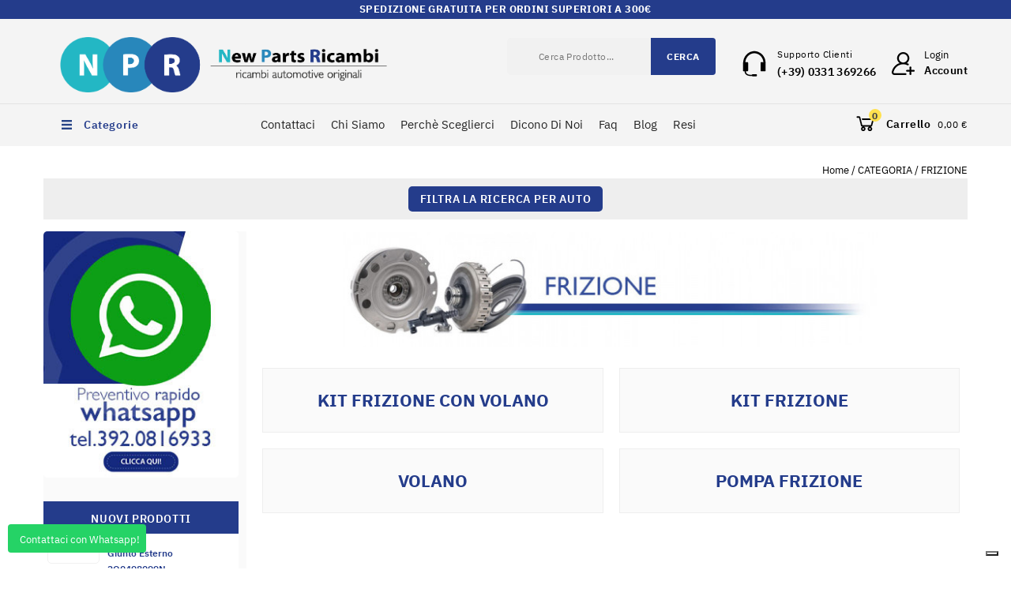

--- FILE ---
content_type: text/html; charset=utf-8
request_url: https://www.newpartsricambi.com/categoria/frizione/
body_size: 20335
content:
<!doctype html>
<html lang="it">

  <head>
    
      
<meta charset="utf-8">


<meta http-equiv="x-ua-compatible" content="ie=edge">


<meta name = "facebook-domain-evaluation" content = "sd90mwhpwdniffctyvl0pyjbws0att" />
<meta name="facebook-domain-verification" content="sd90mwhpwdniffctyvl0pyjbws0att" />


  <title>KIT FRIZIONE E VOLANO ORIGINALI VOLKSWAGEN AUDI SEAT SKODA</title>
  <meta name="description" content="Offriamo un vasto assortimento di kit frizione e volano originali e dei migliori brand con sconti fino al 50% per tutte le auto dei marchi audi volkswagen seat skoda.">
  <meta name="keywords" content="KIT FRIZIONE CON VOLANO,KIT FRIZIONE,VOLANO,DISCO,SPINGIDISCO,CUSCINETTO REGGISPINTA,POMPA FRIZIONE,LUK,SACHS,ORIGINALE,VOLKSWAGEN,AUDI,SEAT,SKODA">
        <link rel="canonical" href="https://www.newpartsricambi.com/categoria/frizione/">
  


<meta name="viewport" content="width=device-width, initial-scale=1">



<link rel="icon" type="image/vnd.microsoft.icon" href="https://cdn-vs2.newpartsricambi.com/img/favicon.ico?1605888447">
<link rel="shortcut icon" type="image/x-icon" href="https://cdn-vs2.newpartsricambi.com/img/favicon.ico?1605888447">

<!-- Templatemela added -->





   
<link rel="preconnect" href="https://fonts.gstatic.com">
 
 
 
 <link rel="stylesheet" href="https://cdnjs.cloudflare.com/ajax/libs/tiny-slider/2.9.3/tiny-slider.css">
 	  <link    rel="stylesheet" href="/themes/PRSADD261/assets/css/fonts.min.css"  as="style"  >
   	 <link   rel="stylesheet" href="https://cdn-vs1.newpartsricambi.com/themes/PRSADD261/assets/cache/theme-c2783765.css" type="text/css" media="all" as="style"   >
   


  

  <script type="text/javascript">
        var FilterProductsPro = {"CONFIGS":{"FPP_VERSION":"4.1.0","FPP_COLUMN_NAME":"#main","FPP_SEARCH_RESULTS_APAGE":false,"FPP_SHOW_TOTAL_PRODUCTS_OPTION":false,"FPP_ORDER_BY_TOTAL_PRODUCTS":false,"FPP_FILTER_SEARCH_BOX":false,"FPP_SHOW_FILTER_IN_URL":false,"FPP_SHOW_FILTER":true,"FPP_OVERRIDE_CSS":false,"FPP_OVERRIDE_JS":false,"FPP_ENABLE_DEBUG":false,"FPP_IP_DEBUG":"","FPP_SEARCHER_STICKY":true,"FPP_INFINITE_SCROLL":true,"FPP_THEME_COMPATIBILITY":false,"FPP_SHOW_TREE_FILTER_CATEGORY":false,"FPP_ENABLE_COOKIES":false,"FPP_COOKIE_TIMESTAMP":"1721404238.9342","FPP_FORCE_INDEXATION":false,"FPP_SECTIONS_REMOVE":"#home-page-tabs,#homepage-slider,#htmlcontent_top,#subcategories,#editorial_block_center,.slogan,.cat-name,.iosSlider_tb20,.advanced_banner_container,.rev_slider_wrapper,.content-top .container,.tab-content","FPP_RM":false},"GLOBALS_VARS_JS":{"control_types":{"list":1,"radio":2,"check":3,"input":4,"slider":5},"filter_types":{"custom":{"type":6,"class":"label label-primary","title":"Personalizzato"},"category":{"type":1,"class":"label label-success","title":"Categoria"},"supplier":{"type":3,"class":"label label-info","title":"Fornitore"},"manufacturer":{"type":2,"class":"label label-warning","title":"Manufacturer"},"attribute":{"type":5,"class":"label label-brown ","title":"Attributo"},"feature":{"type":4,"class":"label label-danger","title":"Feature"},"price":{"type":7,"class":"label label-default","title":"Price"},"input":{"type":8,"class":"label label-default","title":"Text input"},"stock":{"type":9,"class":"label label-default","title":"Stock"},"condition":{"type":10,"class":"label label-default","title":"Condition"}}},"Msg":{"no_options_lang":"No options available","choose_lang":"Choose.."},"current_controller":"category","page_name":"category","id_current_controller":"8","query":"","tag":"","theme_name":"PRSADD261","fpp_static_token":"f599e74b01e3cd598c49d998d1616bb1","actions_filterproductspro":"https:\/\/www.newpartsricambi.com\/module\/filterproductspro\/actions","search_filterproductspro":"https:\/\/www.newpartsricambi.com\/module\/filterproductspro\/search","currencySign":"\u20ac","currencyFormat":null,"currencyBlank":1,"control_types":{"HIDDEN":1,"LIST":1,"RADIO":2,"CHECK":3,"INPUT":4,"SLIDER":5},"instant_search":{"1":"1"}};
        var addtaxtototal = "0";
        var amazonpay = {"is_prestashop16":false,"merchant_id":"A2P8EFK8UROMYS","public_key_id":"AF7UMQNIAZFKTVXNMEH6YJM7","amazonCheckoutSessionId":false,"isInAmazonPayCheckout":"false","loginButtonCode":"<div class=\"amzbuttoncontainer\">\n    <h3 class=\"page-subheading\">\n        Usa il tuo account Amazon\n    <\/h3>\n    <p>\n        Con Amazon Pay e Accedi con Amazon, puoi effettuare l\u2019accesso e utilizzare i dati di spedizione e pagamento memorizzati nel tuo account Amazon per effettuare un ordine su questo negozio.\n    <\/p>\n    <div\n        id=\"AMAZONPAYLOGIN_17697988646903\"\n        class=\"amazonPayButton amazonLogin\"\n        data-placement=\"Cart\"\n        data-color=\"\"\n        data-design=\"\"\n        data-rendered=\"0\"\n>\n<\/div>\n<\/div>\n","showInCheckoutSection":"true","showInLoginSection":"true","amazonPayCheckoutSessionURL":"https:\/\/www.newpartsricambi.com\/module\/amazonpay\/createcheckoutsession","amazonPayCheckoutSetDeliveryOptionURL":"https:\/\/www.newpartsricambi.com\/module\/amazonpay\/checkout?ajax=1&action=selectDeliveryOption","amazonPayCheckoutAddressFormAction":"https:\/\/www.newpartsricambi.com\/module\/amazonpay\/checkout","amazonPayCheckoutRefreshAddressFormURL":"https:\/\/www.newpartsricambi.com\/module\/amazonpay\/checkout?ajax=1&action=addressForm","sandbox":false,"customerCurrencyCode":"EUR","estimatedOrderAmount":"0.00","ledgerCurrency":"EUR","checkoutType":"PayAndShip","checkoutLanguage":"it_IT","button_payload":"{\"webCheckoutDetails\":{\"checkoutReviewReturnUrl\":\"https:\/\/www.newpartsricambi.com\/module\/amazonpay\/initcheckout?decoupled=1\",\"checkoutResultReturnUrl\":\"https:\/\/www.newpartsricambi.com\/module\/amazonpay\/validation\"},\"platformId\":\"A1AOZCKI9MBRZA\",\"storeId\":\"amzn1.application-oa2-client.1f53b48a579d4afeae7df2dd22415fdb\",\"paymentDetails\":{\"presentmentCurrency\":\"EUR\"},\"deliverySpecifications\":{\"addressRestrictions\":{\"type\":\"Allowed\",\"restrictions\":{\"AT\":{},\"BG\":{},\"FR\":{},\"DE\":{},\"IT\":{},\"NL\":{},\"PL\":{},\"PT\":{},\"ES\":{},\"CH\":{}}}}}","button_signature":"deCimj4VhwTzNF\/26\/e7TfsWaM2Cq9o2tgn77ooXu8dpzWqrc6IQhV1JV2klEp4UflgmqmtUqE9APpaLheIMqDxl7avdoEZ1UgUcKDsuGcEX19gFPp0S5AdBvsYaK9Zp7S1hwhwl2NzhIRormPt4yisWP6ExBmpBaqXDAb7Eg+\/4ZU2u7alh6DrVlBlRTIT8jA2CDjY7tFDJZMLc0Q2lXGWFurkU4tZBvmfEHvLkBCErbbgy68WFtlkTS7OVeEDM8EOauO5HukqTWRdjeiAzCJL1D0OQ1sfuxmMncuv2YOCCE4M+TNPokSRkPo3boFzfZmw2oVqe5YlJZYGHNDph1Q==","button_payload_apb":"{\"webCheckoutDetails\":{\"checkoutResultReturnUrl\":\"https:\/\/www.newpartsricambi.com\/module\/amazonpay\/validation?apb=1\",\"checkoutMode\":\"ProcessOrder\"},\"platformId\":\"A1AOZCKI9MBRZA\",\"storeId\":\"amzn1.application-oa2-client.1f53b48a579d4afeae7df2dd22415fdb\",\"paymentDetails\":{\"presentmentCurrency\":\"EUR\",\"paymentIntent\":\"AuthorizeWithCapture\",\"chargeAmount\":{\"amount\":\"0\",\"currencyCode\":\"EUR\"}},\"scopes\":[\"name\",\"email\",\"phoneNumber\",\"billingAddress\"],\"merchantMetadata\":{\"merchantStoreName\":\"NPR NEW PARTS RICAMBI srl\",\"customInformation\":\"created by patworx, PrestaShop 1.7.8.11,4.2.3\"},\"addressDetails\":{\"name\":\" \",\"addressLine1\":null,\"addressLine2\":null,\"city\":null,\"postalCode\":null,\"countryCode\":false,\"stateOrRegion\":\"\",\"phoneNumber\":\"0000 0000\"}}","button_signature_apb":"Wo1bp0aGeIrSo5f+eY40Y\/WIaaRSbr2+9S4H67K5\/CLRAZuY8N4jTEnHIL\/RLo8H08UeVXP33i6oUkS8Xg2+qXaHBSxNfb9EYb5g0KuAqn7BthzwCgNEXjBc4o6UBH0TcLMIqa4R2IArs\/dakLwUAi0Lq7dcrXav7yjFvbzqeJJJpH7BGMi7fsvZ72bAfS8vfVsIzGQtg35gn2\/Vvf1A7zPCf7Gw4rZFjK9yI62E5FxZBNsYaFOCK4YTv+lFUtUM3GCg6RGSwfOf5oerQn4sbXjEgc4DTwjCev3N8xzETaTiC+ECfpiVOpxufehxMtDoi01oCTlpvVMOPq3CDsnb+A==","login_button_payload":"{\"signInReturnUrl\":\"https:\/\/www.newpartsricambi.com\/module\/amazonpay\/processlogin\",\"storeId\":\"amzn1.application-oa2-client.1f53b48a579d4afeae7df2dd22415fdb\",\"signInScopes\":[\"name\",\"email\",\"postalCode\"]}","login_button_signature":"FoDMkc\/4q0mU3v5WtogyUOJQlsVtEEWzR\/FH3uw\/YJIjtbTILpC8z0gyKr39rAC5D+AYQCfyJWdsCiGI1LMHtOgZkU0DbeW7YgluwGbk4n8KQ\/C2Ih2CYdoyWYMR\/FV+XHcxDFsVmbU3I1ZiYPdHGBpCJSTVlZUUvchjoYG+zZzBc26g\/enZnH3gpLFSUNzGGwUk9s9oYrGxvZ7Zs9LylvP9NpH9teYzhuqxrT9e6kXTtMhHlLLgCpjzAoY9LxceMt2gKEHhG9TI2gLsB7TXyLClGwEErYcLg4at4J1Jy1XULix5jdjS6u6ZxcQrhAmpEAy71dTp6w7z6XkLNKxwhA==","login_to_checkout_button_payload":"{\"signInReturnUrl\":\"https:\/\/www.newpartsricambi.com\/module\/amazonpay\/processlogin?toCheckout=1\",\"storeId\":\"amzn1.application-oa2-client.1f53b48a579d4afeae7df2dd22415fdb\",\"signInScopes\":[\"name\",\"email\",\"postalCode\"]}","login_to_checkout_button_signature":"jv3VJfd4KMtnQRKmZ9yBWdSKFf\/0gblxphoRx9V7FIC2YHWpQ\/2745LF8nUzP++JfK35LJ3CAy4NZYQFHSkWCOTeu44V7akIfVQi+UYV\/ZbDroie54D4CE3FoPTos2CAf5Z2bJ0LFhq5KhVToFAEcaV5n2FtPy+XjIt5pV+sCoaCUQCmFQJfCJzNnKI\/T16VeN9TGJB5v2VCsJs08HUxHsgCIwPkTGEJKByJ0vvK+WJ1aCGqgSQTyFLLaDZVSIRKUUjUAEIu3Uci7QF9PbCYAC82b27jFI6XW95BvFIhYdNDtt3T7kjNRTJ4kOgHie466uNcwh2dUAQ0I0i4+rWAVg==","legacy_address_form_action":"https:\/\/www.newpartsricambi.com\/module\/amazonpay\/setaddresslegacy?amazonCheckoutSessionId=0"};
        var blocksearch_type = "top";
        var cartdetailFeeText = "Cash on delivery fee";
        var comment_tab = "3";
        var currencySign = "\u20ac";
        var lgcomments_products_default_display = "3";
        var lgcomments_products_extra_display = "10";
        var module_dir = "\/modules\/lgcomments\/";
        var prestashop = {"cart":{"products":[],"totals":{"total":{"type":"total","label":"Totale","amount":0,"value":"0,00\u00a0\u20ac"},"total_including_tax":{"type":"total","label":"Totale (tasse incl.)","amount":0,"value":"0,00\u00a0\u20ac"},"total_excluding_tax":{"type":"total","label":"Totale (tasse escl.)","amount":0,"value":"0,00\u00a0\u20ac"}},"subtotals":{"products":{"type":"products","label":"Totale parziale","amount":0,"value":"0,00\u00a0\u20ac"},"discounts":null,"shipping":{"type":"shipping","label":"Spedizione","amount":0,"value":""},"tax":null},"products_count":0,"summary_string":"0 articoli","vouchers":{"allowed":1,"added":[]},"discounts":[],"minimalPurchase":0,"minimalPurchaseRequired":""},"currency":{"id":1,"name":"Euro","iso_code":"EUR","iso_code_num":"978","sign":"\u20ac"},"customer":{"lastname":null,"firstname":null,"email":null,"birthday":null,"newsletter":null,"newsletter_date_add":null,"optin":null,"website":null,"company":null,"siret":null,"ape":null,"is_logged":false,"gender":{"type":null,"name":null},"addresses":[]},"language":{"name":"Italiano (Italian)","iso_code":"it","locale":"it-IT","language_code":"it-it","is_rtl":"0","date_format_lite":"d\/m\/Y","date_format_full":"d\/m\/Y H:i:s","id":1},"page":{"title":"","canonical":"https:\/\/www.newpartsricambi.com\/categoria\/frizione\/","meta":{"title":"KIT FRIZIONE E VOLANO ORIGINALI VOLKSWAGEN AUDI SEAT SKODA","description":"Offriamo un vasto assortimento di kit frizione e volano originali e dei migliori brand con sconti fino al 50% per tutte le auto dei marchi audi volkswagen seat skoda.","keywords":"KIT FRIZIONE CON VOLANO,KIT FRIZIONE,VOLANO,DISCO,SPINGIDISCO,CUSCINETTO REGGISPINTA,POMPA FRIZIONE,LUK,SACHS,ORIGINALE,VOLKSWAGEN,AUDI,SEAT,SKODA","robots":"index"},"page_name":"category","body_classes":{"lang-it":true,"lang-rtl":false,"country-IT":true,"currency-EUR":true,"layout-left-column":true,"page-category":true,"tax-display-enabled":true,"category-id-8":true,"category-FRIZIONE":true,"category-id-parent-3":true,"category-depth-level-3":true},"admin_notifications":[]},"shop":{"name":"NPR NEW PARTS RICAMBI srl","logo":"https:\/\/cdn-vs2.newpartsricambi.com\/img\/new-parts-ricambi-logo-1599571568.jpg","stores_icon":"https:\/\/cdn-vs2.newpartsricambi.com\/img\/new-parts-ricambi-logo_stores-1496746264.gif","favicon":"https:\/\/cdn-vs2.newpartsricambi.com\/img\/favicon.ico"},"urls":{"base_url":"https:\/\/www.newpartsricambi.com\/","current_url":"https:\/\/www.newpartsricambi.com\/categoria\/frizione\/","shop_domain_url":"https:\/\/www.newpartsricambi.com","img_ps_url":"https:\/\/cdn-vs2.newpartsricambi.com\/img\/","img_cat_url":"https:\/\/cdn-vs1.newpartsricambi.com\/img\/c\/","img_lang_url":"https:\/\/cdn-vs2.newpartsricambi.com\/img\/l\/","img_prod_url":"https:\/\/cdn-vs2.newpartsricambi.com\/img\/p\/","img_manu_url":"https:\/\/cdn-vs2.newpartsricambi.com\/img\/m\/","img_sup_url":"https:\/\/cdn-vs1.newpartsricambi.com\/img\/su\/","img_ship_url":"https:\/\/cdn-vs2.newpartsricambi.com\/img\/s\/","img_store_url":"https:\/\/cdn-vs1.newpartsricambi.com\/img\/st\/","img_col_url":"https:\/\/cdn-vs2.newpartsricambi.com\/img\/co\/","img_url":"https:\/\/cdn-vs1.newpartsricambi.com\/themes\/PRSADD261\/assets\/img\/","css_url":"https:\/\/cdn-vs1.newpartsricambi.com\/themes\/PRSADD261\/assets\/css\/","js_url":"https:\/\/cdn-vs2.newpartsricambi.com\/themes\/PRSADD261\/assets\/js\/","pic_url":"https:\/\/cdn-vs2.newpartsricambi.com\/upload\/","pages":{"address":"https:\/\/www.newpartsricambi.com\/indirizzo","addresses":"https:\/\/www.newpartsricambi.com\/indirizzi","authentication":"https:\/\/www.newpartsricambi.com\/login","cart":"https:\/\/www.newpartsricambi.com\/carrello","category":"https:\/\/www.newpartsricambi.com\/index.php?controller=category","cms":"https:\/\/www.newpartsricambi.com\/index.php?controller=cms","contact":"https:\/\/www.newpartsricambi.com\/contattaci","discount":"https:\/\/www.newpartsricambi.com\/buoni-sconto","guest_tracking":"https:\/\/www.newpartsricambi.com\/tracciatura-ospite","history":"https:\/\/www.newpartsricambi.com\/cronologia-ordini","identity":"https:\/\/www.newpartsricambi.com\/dati-personali","index":"https:\/\/www.newpartsricambi.com\/","my_account":"https:\/\/www.newpartsricambi.com\/account","order_confirmation":"https:\/\/www.newpartsricambi.com\/conferma-ordine","order_detail":"https:\/\/www.newpartsricambi.com\/index.php?controller=order-detail","order_follow":"https:\/\/www.newpartsricambi.com\/segui-ordine","order":"https:\/\/www.newpartsricambi.com\/ordine","order_return":"https:\/\/www.newpartsricambi.com\/index.php?controller=order-return","order_slip":"https:\/\/www.newpartsricambi.com\/buono-ordine","pagenotfound":"https:\/\/www.newpartsricambi.com\/pagina-non-trovata","password":"https:\/\/www.newpartsricambi.com\/recupero-password","pdf_invoice":"https:\/\/www.newpartsricambi.com\/index.php?controller=pdf-invoice","pdf_order_return":"https:\/\/www.newpartsricambi.com\/index.php?controller=pdf-order-return","pdf_order_slip":"https:\/\/www.newpartsricambi.com\/index.php?controller=pdf-order-slip","prices_drop":"https:\/\/www.newpartsricambi.com\/offerte","product":"https:\/\/www.newpartsricambi.com\/index.php?controller=product","search":"https:\/\/www.newpartsricambi.com\/ricerca","sitemap":"https:\/\/www.newpartsricambi.com\/mappa-del-sito","stores":"https:\/\/www.newpartsricambi.com\/negozi","supplier":"https:\/\/www.newpartsricambi.com\/fornitori","register":"https:\/\/www.newpartsricambi.com\/login?create_account=1","order_login":"https:\/\/www.newpartsricambi.com\/ordine?login=1"},"alternative_langs":[],"theme_assets":"\/themes\/PRSADD261\/assets\/","actions":{"logout":"https:\/\/www.newpartsricambi.com\/?mylogout="},"no_picture_image":{"bySize":{"cart_default":{"url":"https:\/\/cdn-vs1.newpartsricambi.com\/img\/p\/it-default-cart_default.jpg","width":80,"height":85},"small_default":{"url":"https:\/\/cdn-vs1.newpartsricambi.com\/img\/p\/it-default-small_default.jpg","width":98,"height":104},"side_default":{"url":"https:\/\/cdn-vs1.newpartsricambi.com\/img\/p\/it-default-side_default.jpg","width":159,"height":170},"special_default":{"url":"https:\/\/cdn-vs2.newpartsricambi.com\/img\/p\/it-default-special_default.jpg","width":280,"height":298},"home_default":{"url":"https:\/\/cdn-vs1.newpartsricambi.com\/img\/p\/it-default-home_default.jpg","width":284,"height":302},"medium_default":{"url":"https:\/\/cdn-vs2.newpartsricambi.com\/img\/p\/it-default-medium_default.jpg","width":452,"height":481},"large_default":{"url":"https:\/\/cdn-vs2.newpartsricambi.com\/img\/p\/it-default-large_default.jpg","width":939,"height":1000}},"small":{"url":"https:\/\/cdn-vs1.newpartsricambi.com\/img\/p\/it-default-cart_default.jpg","width":80,"height":85},"medium":{"url":"https:\/\/cdn-vs2.newpartsricambi.com\/img\/p\/it-default-special_default.jpg","width":280,"height":298},"large":{"url":"https:\/\/cdn-vs2.newpartsricambi.com\/img\/p\/it-default-large_default.jpg","width":939,"height":1000},"legend":""}},"configuration":{"display_taxes_label":true,"display_prices_tax_incl":true,"is_catalog":false,"show_prices":true,"opt_in":{"partner":true},"quantity_discount":{"type":"discount","label":"Sconto unit\u00e0"},"voucher_enabled":1,"return_enabled":1},"field_required":[],"breadcrumb":{"links":[{"title":"Home","url":"https:\/\/www.newpartsricambi.com\/"},{"title":"CATEGORIA","url":"https:\/\/www.newpartsricambi.com\/categoria\/"},{"title":"FRIZIONE","url":"https:\/\/www.newpartsricambi.com\/categoria\/frizione\/"}],"count":3},"link":{"protocol_link":"https:\/\/","protocol_content":"https:\/\/"},"time":1769798864,"static_token":"d42b727dc743ba1bc84965dece9350fb","token":"19c6d93ddb32743176bf3b7989171c16","debug":false};
        var priceDisplayPrecision = 2;
        var productrequestinfo_message_email_error = "The field email is required";
        var productrequestinfo_message_generic_error = "There was been an error";
        var productrequestinfo_message_message_error = "The field message is required";
        var productrequestinfo_message_user_error = "The field name is required";
        var productrequestinfo_module_dir = "\/modules\/productinforequests\/";
        var productrequestinfo_secure_key = "bb17ec4567d5425e06518549f7ca9493197dff46";
        var review_controller_link = "https:\/\/www.newpartsricambi.com\/module\/lgcomments\/reviews?action=sendReview&ajax=1";
        var review_controller_name = "index.php?controller=module-lgcomments-reviews";
        var search_url = "https:\/\/www.newpartsricambi.com\/ricerca";
        var send_successfull_msg = "La recensione \u00e8 stata inviata correttamente.";
        var sliderblocks = 4;
        var ssa_autocomplete_url = "https:\/\/www.newpartsricambi.com\/module\/savvysearch\/autocomplete";
        var ssa_currency_blank = 1;
        var ssa_currency_format = null;
        var ssa_currency_sign = "\u20ac";
        var ssa_minchars = 3;
        var star_color = "yellow";
        var star_style = "plain";
      </script>



  
<style>
    scalapay-widget {
        all: initial;
        display: block;
    }

    </style>

<script data-cfasync="false" type="module">

    const widgets = [];
    
    function addWidget(productId) {

        const widgetConfig = widgets[productId];
        const positionElement = document.querySelector(widgetConfig['position'])
        if (positionElement?.parentNode?.querySelector(`scalapay-widget[product="${productId}"]`)) {
            return;
        }

        if (widgetConfig["afterWidgetText"]) {
            const postWidgetText = document.createElement('p');
            postWidgetText.setAttribute("class", "scalapay-after-widget-text")
            postWidgetText.innerHTML = widgetConfig["afterWidgetText"];
            positionElement?.insertAdjacentElement('afterend', postWidgetText)
        }

        const widget = document.createElement('scalapay-widget');
        widget.setAttribute('product', productId)
        for (const widgetConfigKey in widgetConfig) {
            if (['afterWidgetText', 'position'].includes(widgetConfigKey)) continue;
            if (widgetConfigKey === 'style') {
                widget.style.cssText = `${widgetConfig[widgetConfigKey]}`;
                continue;
            }
            widget.setAttribute(widgetConfigKey.replace(/[A-Z]/g, letter => `-${letter.toLowerCase()}`), widgetConfig[widgetConfigKey])
        }

        positionElement?.insertAdjacentElement('afterend', widget);

    }

    document.addEventListener("DOMContentLoaded", function () {

        for (const type in widgets) {
            addWidget(type)
        }

        new MutationObserver(() => {
            for (const type in widgets) {
                addWidget(type)
            }
        }).observe(document.querySelector('body'), {subtree: true, childList: true, attributes: false});
    });

</script>

<script data-cfasync="false" type="module">
    const script = document.createElement('script');
    script.src = 'https://cdn.scalapay.com/widget/scalapay-widget-loader.js?version=v5';
    script.setAttribute("data-cfasync","false");
    script.type = 'module';
    document.head.appendChild(script);

</script><script type='text/javascript' src='https://cs.iubenda.com/autoblocking/1210475.js' charset='UTF-8' async></script>
<script type="text/javascript">
var _iub = _iub || [];
_iub.csConfiguration = {"invalidateConsentWithoutLog":true,"enableTcf":true,"whitelabel":false,"lang":"it","siteId":1210475,"cookiePolicyId":64459973, "banner":{ "acceptButtonDisplay":true,"customizeButtonDisplay":true,"position":"float-top-center","explicitWithdrawal":true }};
</script>

<script type="text/javascript" src="//cdn.iubenda.com/cs/tcf/stub-v2.js"></script>
<script type="text/javascript" src="//cdn.iubenda.com/cs/tcf/safe-tcf-v2.js"></script>
<script type="text/javascript" src="//cdn.iubenda.com/cs/iubenda_cs.js" charset="UTF-8" async></script>
			<script type='text/javascript'>
				var iCallback = function(){};

				if('callback' in _iub.csConfiguration) {
					if('onConsentGiven' in _iub.csConfiguration.callback) iCallback = _iub.csConfiguration.callback.onConsentGiven;

					_iub.csConfiguration.callback.onConsentGiven = function() {
						iCallback();

						jQuery('noscript._no_script_iub').each(function (a, b) { var el = jQuery(b); el.after(el.html()); });
					};
				};
			</script>        <a onclick="ga('send', 'event', 'Whatsapp', 'Click');" class="whatsappchat-anchor" target="_blank" href="https://web.whatsapp.com/send?l=it&amp;phone=393920816933">        <div class="whatsapp whatsapp_1 whatsapp-badge left"
            >
            <span style="background-color: #25d366">
                <i class="icon-whatsapp icon-lg" ></i>
                Contattaci con Whatsapp!            </span>
        </div>
    </a>    <style>.ssa-menu {border-color: #d6d4d4;}.ssa-menu .ssa-autocomplete-header, .ssa-menu .ssa-notfound {background-color: #c8c8c8;color: #ffffff;}.ssa-menu .ssa-autocomplete-groupcat, .ssa-menu .ssa-autocomplete-groupcat a {background-color: #e9e9e9;color: #555454;}.ssa-menu .ssa-autocomplete-total {background-color: #e9e9e9;}.ssa-menu .ssa-total-found span {background-color: #484848;color: #ffffff;}.ssa-menu .ssa-total-found a:hover span, .ssa-menu .ssa-total-found a:focus span, .ssa-menu .ssa-total-found a:active span {background-color: #3b3b3b;color: #ffffff;}.ssa-menu .ui-menu-item {background-color: #f6f6f6;}.ssa-menu .ui-state-hover, .ssa-menu .ui-widget-content .ui-state-hover,.ssa-menu .ui-widget-header .ui-state-hover, .ssa-menu .ui-state-focus,.ssa-menu .ui-widget-content .ui-state-focus, .ssa-menu .ui-widget-header .ui-state-focus,.ssa-menu .ui-menu-item:hover, .ssa-menu .ui-menu-item:active, .ssa-menu .ui-menu-item.ssa-active-item {background-color: #fdfdfd;}.ssa-menu .ui-menu-item a, .ssa-menu .ui-menu-item a.ui-state-focus, .ssa-menu .ui-menu-item a.ui-state-active {color: #515151;}.ssa-menu .ui-menu-item a:hover, .ssa-menu .ui-menu-item a:active, .ssa-menu .ui-menu-item a.ui-state-focus:hover, .ssa-menu .ui-menu-item a.ui-state-focus:active,.ssa-menu .ui-menu-item a.ui-state-active:hover, .ssa-menu .ui-menu-item a.ui-state-active:active {color: #515151;}.ssa-autocomplete-product {color: #777777;}.ssa-content .ssa-name {color: #515151;}.ssa-menu .ui-menu-item .ssa-content .ssa-product-categories a {color: #777777;}.ssa-menu .ui-menu-item .ssa-content .ssa-product-categories a:hover, .ssa-menu .ui-menu-item .ssa-content .ssa-product-categories a:active {color: #515151;}.ssa-menu .ui-menu-item .ssa-content .ssa-new-price {color: #333333;}.ssa-menu .ui-menu-item .ssa-content .ssa-old-price {color: #a9a9a9;}.ssa-menu .ui-menu-item .ssa-content .ssa-reduce-percent-price {color: #ffffff;background-color: #f32f39;}.ssa-menu .ui-menu-item .ssa-content .ssa-add-cart {color: #333333;background-color: #d6d4d4;}.ssa-menu .ui-menu-item .ssa-content .ssa-add-cart:hover, .ssa-menu .ui-menu-item .ssa-content .ssa-add-cart:active {color: #515151;background-color: #d6d4d4;}</style><script type="text/javascript">var ssa_autocomplete_template ="<# var prop = item['prop'] || {}; #><# if (item.bid==='word') { #><# if (item.type==='header') { #><#= item.label #><# if ('total' in prop) { #><span> (<#= prop.total #>)<\/span><# } #><# } #><# if (item.type==='item') { #><a class='ssa-item-highlight' <# if (item.link) { #>href=\"<#= item.link #>\"<# } #>><#= item.label #><\/a><# } #><# if (item.type==='total') { #><# if ('total' in prop) { #><div class='ssa-total-found'><# if (item.link) { #><a href=\"<#= item.link #>\"><# } #><span><#= item.label #> <#= prop.total #><\/span><# if (item.link) { #><\/a><# } #><\/div><# } #><# } #><# } #><# if (item.bid==='cms') { #><# if (item.type==='header') { #><#= item.label #><# if ('total' in prop) { #><span> (<#= prop.total #>)<\/span><# } #><# } #><# if (item.type==='item') { #><a class='ssa-item-highlight' <# if (item.link) { #>href=\"<#= item.link #>\"<# } #>><#= item.label #><\/a><# } #><# if (item.type==='total') { #><# if ('total' in prop) { #><div class='ssa-total-found'><# if (item.link) { #><a href=\"<#= item.link #>\"><# } #><span><#= item.label #> <#= prop.total #><\/span><# if (item.link) { #><\/a><# } #><\/div><# } #><# } #><# } #><#  if (item.bid==='namemf') { #><# if (item.type==='header') { #><#= item.label #><# if ('total' in prop) { #><span> (<#= prop.total #>)<\/span><# } #><# } #><# if (item.type==='item') { #><a class='ssa-item-highlight' <# if (item.link) { #>href=\"<#= item.link #>\"<# } #> ><#= item.label #><\/a><# if (prop.label_nmf)  { #><# if (prop.link_nmf)  { #><a href=\"<#= prop.link_nmf #>\"> (<#= prop.label_nmf #>)<\/a><# } else { #><span > (<#= prop.label_nmf #>)<\/span><# } #><# } #><# } #><# if (item.type==='total') { #><# if ('total' in prop) { #><div class='ssa-total-found'><# if (item.link) { #><a href=\"<#= item.link #>\"><# } #><span><#= item.label #> <#= prop.total #><\/span><# if (item.link) { #><\/a><# } #><\/div><# } #><# } #><# } #><#  if (item.bid==='mfr') { #><# if (item.type==='header') { #><#= item.label #><# if ('total' in prop) { #><span> (<#= prop.total #>)<\/span><# } #><# } #><# if (item.type==='item') { #><a class='ssa-item-highlight' <# if (item.link) { #>href=\"<#= item.link #>\"<# } #> ><#= item.label #> <# if (item.prod_qty)  { #> (<#= item.prod_qty #>) <# } #><\/a><# if (prop.label_mfr)  { #><# if (prop.link_mfr)  { #><a href=\"<#= prop.link_mfr #>\"> (<#= prop.label_mfr #>)<\/a><# } else { #><span > (<#= prop.label_mfr #>)<\/span><# } #><# } #><# } #><# if (item.type==='total') { #><# if ('total' in prop) { #><div class='ssa-total-found'><# if (item.link) { #><a href=\"<#= item.link #>\"><# } #><span><#= item.label #> <#= prop.total #><\/span><# if (item.link) { #><\/a><# } #><\/div><# } #><# } #><# } #><#  if (item.bid==='namecat') { #><# if (item.type==='header') { #><#= item.label #><# if ('total' in prop) { #><span> (<#= prop.total #>)<\/span><# } #><# } #><# if (item.type==='item') { #><a class='ssa-item-highlight' <# if (item.link) { #>href=\"<#= item.link #>\"<# } #> ><#= item.label #><\/a><# if (prop.label_mcat)  { #><# if (prop.link_mcat)  { #><a href=\"<#= prop.link_mcat #>\"> (<#= prop.label_mcat #>)<\/a><# } else { #><span > (<#= prop.label_mcat #>)<\/span><# } #><# } #><# } #><# if (item.type==='total') { #><# if ('total' in prop) { #><div class='ssa-total-found'><# if (item.link) { #><a href=\"<#= item.link #>\"><# } #><span><#= item.label #> <#= prop.total #><\/span><# if (item.link) { #><\/a><# } #><\/div><# } #><# } #><# } #><#  if (item.bid==='cat') { #><# if (item.type==='header') { #><#= item.label #><# if ('total' in prop) { #><span> (<#= prop.total #>)<\/span><# } #><# } #><# if (item.type==='item') { #><a class='ssa-item-highlight' <# if (item.link) { #>href=\"<#= item.link #>\"<# } #> ><#= item.label #><\/a><# if (prop.label_mcat)  { #><# if (prop.link_mcat)  { #><a href=\"<#= prop.link_mcat #>\"> (<#= prop.label_mcat #>)<\/a><# } else { #><span > (<#= prop.label_mcat #>)<\/span><# } #><# } #><# } #><# if (item.type==='total') { #><# if ('total' in prop) { #><div class='ssa-total-found'><# if (item.link) { #><a href=\"<#= item.link #>\"><# } #><span><#= item.label #> <#= prop.total #><\/span><# if (item.link) { #><\/a><# } #><\/div><# } #><# } #><# } #><# if (item.bid==='prodsimp') { #><# if (item.type==='header') { #><#= item.label #><# if ('total' in prop) { #><span> (<#= prop.total #>)<\/span><# } #><# } #><# if (item.type==='item') { #><a class='ssa-item-highlight' <# if (item.link) { #>href=\"<#= item.link #>\"<# } #> ><#= item.label #><\/a><# if (prop.label_cat)  { #><# if (prop.link_cat)  { #><a href=\"<#= prop.link_cat #>\"> (<#= prop.label_cat #>)<\/a><# } else { #><span> (<#= prop.label_cat #>)<\/span><# } #><# } #><# } #><# if (item.type==='total') { #><# if ('total' in prop) { #><div class='ssa-total-found'><# if (item.link) { #><a href=\"<#= item.link #>\"><# } #><span><#= item.label #> <#= prop.total #><\/span><# if (item.link) { #><\/a><# } #><\/div><# } #><# } #><# } #><# if (item.bid==='prod') { #><# if (item.type==='groupcat') { #><a class='ssa-item-highlight' <# if (item.link) { #>href=\"<#= item.link #>\"<# } #> ><#= item.label #><# if (prop.label_mcat) { #><span class='ssa-item-button' <# if (prop.link_mcat) { #>data-link=\"<#= prop.link_mcat #>\"<# } #>> (<#= prop.label_mcat #>)<\/span><# } #><\/a><# } #><# if (item.type==='header') { #><#= item.label #><# if ('total' in prop) { #><span> (<#= prop.total #>)<\/span><# } #><# } #><# if (item.type==='item') { #><# if (item.link) { #><a class='ssa-autocomplete-product-link' href=\"<#= item.link #>\"><\/a><div class='ssa-autocomplete-product' href=\"<#= item.link #>\"><div class='ssa-table'><div class='ssa-table-row'><# if (prop.image_link) { #><div class='ssa-image ssa-table-cell'><div><img src=\"<#= prop.image_link #>\" \/><\/div><\/div><# } #><div class='ssa-content ssa-table-cell'><# if ('rating' in prop) { #><div class='ssa-rating clearfix'><# for (var i=0; i<5; i++) { #><# if (prop.rating <= i) { #><div class='star'><\/div><# } else { #><div class='star star_on'><\/div><# } #><# } #><\/div><# } #><# if (prop.title) { #><div class='ssa-name'><#= prop.title #><\/div><# } #><# if (prop.label_cat) { #><div class='ssa-product-categories'><a <# if (prop.link_cat) { #>href=\"<#= prop.link_cat #>\"<# } #> ><#= prop.label_cat #><\/a><# if (prop.label_mcat)  { #><# if (prop.link_mcat)  { #><a href=\"<#= prop.link_mcat #>\"> (<#= prop.label_mcat #>)<\/a><# } else { #><span > (<#= prop.label_mcat #>)<\/span><# } #><# } #><\/div><# } #><#  if (prop.desc) { #><div class='ssa-description'><#= prop.desc #><\/div><# } #><#  if ( window.ssa_has_addcart && !prop.hide_add_cart ) { #><#  if ( prop.cart_qty ) { #><div class='ssa-add-cart ssa-item-button' title=\"Add to cart\" data-id_product=\"<#= prop.id_product #>\" data-minimal_quantity=\"<#= prop.cart_min_qty #>\"><i class='icon-shopping-cart'><\/i><i class='material-icons shopping-cart'>shopping_cart<\/i><\/div><# } else { #><div class='ssa-cart-out-of-stock unvisible'><span>Out of stock<\/span><\/div><# } #><# } #><#  if (prop.price) { #><#  var new_price = prop.price;var old_price = prop.old_price || new_price;var reduction = parseInt(prop.reduction, 10) || 0;var has_reduction=(reduction > 0 && new_price < old_price );var formatted_reduction = !has_reduction ? '' : reduction +'%';#><div class='ssa-price-block'><div class='ssa-new-price'><#= new_price #><\/div><#  if (has_reduction) { #><div class='ssa-old-price'><#= old_price #><\/div><div class='ssa-reduce-percent-price'><#= formatted_reduction #><\/div><# } #><\/div><# } #><div class='ssa-qty-block'><#  if ( 'qty' in prop ) { #><div class='ssa-qty'>Qty: <#= prop.qty #><\/div><# } #><#  if ( 'min_qty' in prop ) { #><div class='ssa-min-qty'>Min qty: <#= prop.min_qty #><\/div><# } #><\/div><\/div><\/div><\/div><\/div><# } #><# } #><# if (item.type==='total') { #><# if ('total' in prop) { #><div class='ssa-total-found'><# if (item.link) { #><a href=\"<#= item.link #>\"><# } #><span><#= item.label #> <#= prop.total #><\/span><# if (item.link) { #><\/a><# } #><\/div><# } #><# } #><# } #><# if (item.bid === 'notfound') { #><# if (item.type==='item') { #><# if (item.link) { #><div class='ssa-notfound'><a href=\"<#= item.link #>\"><span><#= item.label #><\/span><\/a><\/div><# } else { #><a><span><#= item.label #><\/span><\/a><# } #><# } #><# } #>";</script><!-- Facebook Shop Pro - /PS header --><style type="text/css">
    #main {
        position: relative;
    }
    
</style>

<div id="content-searchers-mobile" class="hidden-dt">
    <div class="searcher-header">
        <div>
            <span>Choose a searcher</span>
            <a class="close-content-searcher-mobile">
                <i class="fa-pts fa-pts-times"></i>
            </a>
        </div>
    </div>
    <div class="searcher-body"></div>
</div>
<script type="text/javascript">
    
        var hi_adb_front_controller_url = 'https://www.newpartsricambi.com/module/hiaddtocartbutton/ajax';
    
</script><!-- related products -->
<script type="text/javascript">
var unselectedmessage = "Please select any Related Product";
var ps_version = parseInt("1");
var currency_sign = "€";
var baseUri = "http://www.newpartsricambi.com/";
var static_token = "d42b727dc743ba1bc84965dece9350fb";
var current_page = "category";
var cart_link = "https://www.newpartsricambi.com/carrello";
var script_path = "/modules/relatedproducts/views/js/related_products.js";
var rp_view = "grid";
</script>
<script async src="https://www.googletagmanager.com/gtag/js?id=G-PYLSMNM8FD"></script>
<script>
  window.dataLayer = window.dataLayer || [];
  function gtag(){dataLayer.push(arguments);}
  gtag('js', new Date());
  gtag(
    'config',
    'G-PYLSMNM8FD',
    {
      'debug_mode':false
                      }
  );
</script>

<script src="https://cdn.brevo.com/js/sdk-loader.js" async></script>
<script>
    window.Brevo = window.Brevo || [];
    Brevo.push([
        "init",
        {
            client_key: "pa7fk5961cwynqkyirwx6u34",
            email_id: "",
        },
    ]);
</script>







	
	 
	
    
  </head>

  <body id="category" class="lang-it country-it currency-eur layout-left-column page-category tax-display-enabled category-id-8 category-frizione category-id-parent-3 category-depth-level-3">

	  	<div id="header-strip" style="     width: 100%;    z-index: 200000;">
		<div class="promo-bar font-que" style="line-height:16px; text-transform: uppercase;background: rgb(36,60,139);text-align: center;padding: 4px;font-size: 13px;">
				<div class="content banner_slider" style="display:none;">
                                    <ul>
                                        <li><a class="link_a_slider" href="javascript:void(0);" style="" >Spedizione gratuita per ordini superiori a 300&euro;</a></li>
										<li><a class="link_a_slider" href="javascript:void(0);" style="" >Spedizione rapida per tutti i ricambi in pronta consegna</a></li>                                        
										<li><a class="link_a_slider" href="javascript:void(0);" style="" >Reso facile fino a 14 giorni dalla consegna</a></li>                                        
                                    </ul>
					
					
				</div>
                                  <style>
						#header-strip .promo-bar .content span.terms:after {
							color: #ffffff;
						}
					</style>
			</div>
			
		</div>
	  
    
    
    

    <main id="page">
      
              

      <header id="header">
        
          

  <div class="header-banner">
    
  </div>




<nav class="header-nav">
	
        
		<div class="hidden-md-down">
			<div class="container">
			<div class="left-nav">
				<div id="tmcms1block">
  <div class="cms1"><a href="#"> <span class="header-call cmstext">call us:(+0)122 3454 890</span> </a> <a href="#"> <span class="header-email cmstext">sales@yourcompany.com</span> </a></div>
</div>

			</div>
			
			<div class="right-nav">
				
<div id="tmcms3_block">
		<div class="navcmslink">
<ul id="navcmslink">
<li><a href="/contattaci">Supporto</a></li>
<li><a href="#">Tracking</a></li>
</ul>
</div>
</div>
<!-- Module Presta Blog -->
<div id="_prestablog_index">
	<div>
		<a title="Blog" href="https://www.newpartsricambi.com/blog">
			Blog
		</a>
	</div>
</div>
<!-- /Module Presta Blog -->

			</div>
		</div>
		</div>
		
			<div class="hidden-lg-up text-xs-center mobile">
				<div class="container">
					<div class="top-logo" id="_mobile_logo">
												<a href="https://www.newpartsricambi.com/">
	                  		<img class="logo img-responsive" src="https://cdn-vs2.newpartsricambi.com/img/new-parts-ricambi-logo-1599571568.jpg" alt="NPR NEW PARTS RICAMBI srl">
	                	</a>
            							</div>
				
  	</div>
			
  		<div class="innerhead">
  			<div class="container">
				<div class="text-xs-left mobile hidden-lg-up mobile-menu">
				  	<div class="container menu-container">
					    <div class="menu-icon">
					     	<div class="cat-title"> 
					     		<i class="material-icons menu-open">&#xE5D2;</i>
					    	</div>
					  	</div>
					</div>
	  			</div>
				<div class="pull-xs-right" id="_mobile_cart"></div>
				<div class="pull-xs-right" id="_mobile_user_info"></div>
				<div class="clearfix"></div>
			</div>
		</div>
		</div>
        <div>
	
</nav>



	<div class="header-top">
		<div class="container header_sub">
		
					<div class="header_logo hidden-md-down" id="_desktop_logo">
											<a href="https://www.newpartsricambi.com/">
	                  		<img class="logo img-responsive" src="https://cdn-vs2.newpartsricambi.com/img/new-parts-ricambi-logo-1599571568.jpg" alt="NPR NEW PARTS RICAMBI srl">
	                	</a>
            							</div>

						

			<div id="_desktop_user_info">
	<div class="tm_userinfotitle">
    <div class="user_signin">Login</div>
    <div class="user_account">Account</div>
 
  </div>
   
  <ul class="user-info">
          <a
        href="https://www.newpartsricambi.com/account"
        title="Accedi al tuo account cliente"
        rel="nofollow"
      >
        <i class="material-icons">&#xE7FF;</i>
        <span class="hidden-md-down">Login</span>
      </a>
       
  </div><div id="tmnav1cmsblock">
	<div class="container">
  <div class="nav1cmsblock"><a href="/contattaci"> <span class="contact_outerimg"></span> <span class="contact_innerdes"> <span class="desc_contact">Supporto Clienti</span> <span class="contact_number">(+39) 0331 369266</span> <span> </span> </span> </a></div>
</div>
</div>
<!-- Block search module TOP -->

<div id="search_widget" class="col-lg-4 col-md-5 col-sm-12 search-widget" data-search-controller-url="//www.newpartsricambi.com/ricerca">
		<span class="search_button"></span>
	<div class="searchtoggle">

<form method="get" action="//www.newpartsricambi.com/ricerca">
		<input type="hidden" name="controller" value="search">
		<input type="text" name="s" value="" placeholder="Cerca Prodotto..." aria-label="Cerca">
		<button type="submit">
			<div class="submit-text">Cerca</div>
			<!--<i class="material-icons search">&#xE8B6;</i>-->
		</button>
	</form>
</div>

</div>

<!-- /Block search module TOP -->
 
<!-- Module Presta Blog -->

<div id="prestablog_displayslider">


</div>

<!-- Module Presta Blog -->

	
				<div id="mobile_top_menu_wrapper" class="row hidden-lg-up">
			      <div class="mobile-menu-inner">
			        <div class="menu-icon">
			       <div class="cat-title title2">   <i class="material-icons menu-close">&#xE5CD;</i>    </div>
			        </div>
				<div class="js-top-menu mobile" id="_mobile_top_menu"></div>
						<div id="_mobile_currency_selector"></div>
						<div id="_mobile_language_selector"></div>
						<div id="_mobile_contact_link"></div>
					</div>
				</div>
			</div>
	
		     	</div>
</div>
<div class="headernavfull">
	<div class="container">
  <div id="tm_vertical_menu_top" class="tmvm-contener clearfix col-lg-12">
<div class="block-title">
		<i class="fa fa-angle-down menu-open" aria-hidden="true"></i>
		<div class="menu-title">Categorie</div>
		
		
		</div>





<div class="menu vertical-menu js-top-menu position-static hidden-sm-down"  id="_desktop_top_menu">
    
  <ul class="tm_sf-menu top-menu" id="top-menu" data-depth="0"><li class="category " id="tmcategory-5"><a href="https://www.newpartsricambi.com/categoria/tagliandi/" class="dropdown-item" data-depth="0" ><span class="pull-xs-right  hidden-sm-down"><i class="material-icons left">&#xE315;</i><i class="material-icons right">&#xE314;</i></span><span class="pull-xs-right hidden-lg-up"><span data-target="#top_sub_menu_86001" data-toggle="collapse" class="navbar-toggler collapse-icons"><i class="material-icons add">&#xE313;</i><i class="material-icons remove">&#xE316;</i></span></span>TAGLIANDI</a><div  class="popover sub-menu js-sub-menu collapse" id="top_sub_menu_86001">
  <ul class="tm_sf-menu top-menu"  data-depth="1"><li class="category " id="tmcategory-21"><a href="https://www.newpartsricambi.com/categoria/tagliandi/kit-tagliando/" class="dropdown-item dropdown-submenu" data-depth="1" >KIT TAGLIANDO</a></li><li class="category " id="tmcategory-22"><a href="https://www.newpartsricambi.com/categoria/tagliandi/filtri-olio/" class="dropdown-item dropdown-submenu" data-depth="1" >FILTRI OLIO</a></li><li class="category " id="tmcategory-23"><a href="https://www.newpartsricambi.com/categoria/tagliandi/filtri-aria/" class="dropdown-item dropdown-submenu" data-depth="1" >FILTRI ARIA</a></li><li class="category " id="tmcategory-24"><a href="https://www.newpartsricambi.com/categoria/tagliandi/filtri-carburante/" class="dropdown-item dropdown-submenu" data-depth="1" >FILTRI CARBURANTE</a></li><li class="category " id="tmcategory-25"><a href="https://www.newpartsricambi.com/categoria/tagliandi/filtri-antipolline/" class="dropdown-item dropdown-submenu" data-depth="1" >FILTRI ANTIPOLLINE</a></li><li class="category " id="tmcategory-26"><a href="https://www.newpartsricambi.com/categoria/tagliandi/candele/" class="dropdown-item dropdown-submenu" data-depth="1" >CANDELE</a></li><li class="category " id="tmcategory-27"><a href="https://www.newpartsricambi.com/categoria/tagliandi/candelette-diesel/" class="dropdown-item dropdown-submenu" data-depth="1" >CANDELETTE DIESEL</a></li></ul><div class="menu-images-container"></div></div></li><li class="category " id="tmcategory-10"><a href="https://www.newpartsricambi.com/categoria/olio-liquidi-additivi/" class="dropdown-item" data-depth="0" ><span class="pull-xs-right  hidden-sm-down"><i class="material-icons left">&#xE315;</i><i class="material-icons right">&#xE314;</i></span><span class="pull-xs-right hidden-lg-up"><span data-target="#top_sub_menu_63518" data-toggle="collapse" class="navbar-toggler collapse-icons"><i class="material-icons add">&#xE313;</i><i class="material-icons remove">&#xE316;</i></span></span>OLIO - LIQUIDI - ADDITIVI</a><div  class="popover sub-menu js-sub-menu collapse" id="top_sub_menu_63518">
  <ul class="tm_sf-menu top-menu"  data-depth="1"><li class="category " id="tmcategory-42"><a href="https://www.newpartsricambi.com/categoria/olio-liquidi-additivi/olio-per-la-tua-auto/" class="dropdown-item dropdown-submenu" data-depth="1" >OLIO PER LA TUA AUTO</a></li><li class="category " id="tmcategory-43"><a href="https://www.newpartsricambi.com/categoria/olio-liquidi-additivi/additivi-per-auto-volkswagen-audi-seat-skoda/" class="dropdown-item dropdown-submenu" data-depth="1" >ADDITIVI PER AUTO VOLKSWAGEN AUDI SEAT SKODA</a></li></ul><div class="menu-images-container"></div></div></li><li class="category " id="tmcategory-6"><a href="https://www.newpartsricambi.com/categoria/distribuzioni/" class="dropdown-item" data-depth="0" ><span class="pull-xs-right  hidden-sm-down"><i class="material-icons left">&#xE315;</i><i class="material-icons right">&#xE314;</i></span><span class="pull-xs-right hidden-lg-up"><span data-target="#top_sub_menu_86535" data-toggle="collapse" class="navbar-toggler collapse-icons"><i class="material-icons add">&#xE313;</i><i class="material-icons remove">&#xE316;</i></span></span>DISTRIBUZIONI</a><div  class="popover sub-menu js-sub-menu collapse" id="top_sub_menu_86535">
  <ul class="tm_sf-menu top-menu"  data-depth="1"><li class="category " id="tmcategory-28"><a href="https://www.newpartsricambi.com/categoria/distribuzioni/kit-distribuzione/" class="dropdown-item dropdown-submenu" data-depth="1" >KIT DISTRIBUZIONE</a></li><li class="category " id="tmcategory-29"><a href="https://www.newpartsricambi.com/categoria/distribuzioni/pompe-acqua/" class="dropdown-item dropdown-submenu" data-depth="1" >POMPE ACQUA</a></li><li class="category " id="tmcategory-30"><a href="https://www.newpartsricambi.com/categoria/distribuzioni/cinghie-esterne/" class="dropdown-item dropdown-submenu" data-depth="1" >CINGHIE ESTERNE</a></li><li class="category " id="tmcategory-31"><a href="https://www.newpartsricambi.com/categoria/distribuzioni/tenditori/" class="dropdown-item dropdown-submenu" data-depth="1" >TENDITORI</a></li></ul><div class="menu-images-container"></div></div></li><li class="category " id="tmcategory-7"><a href="https://www.newpartsricambi.com/categoria/freni/" class="dropdown-item" data-depth="0" ><span class="pull-xs-right  hidden-sm-down"><i class="material-icons left">&#xE315;</i><i class="material-icons right">&#xE314;</i></span><span class="pull-xs-right hidden-lg-up"><span data-target="#top_sub_menu_44453" data-toggle="collapse" class="navbar-toggler collapse-icons"><i class="material-icons add">&#xE313;</i><i class="material-icons remove">&#xE316;</i></span></span>FRENI</a><div  class="popover sub-menu js-sub-menu collapse" id="top_sub_menu_44453">
  <ul class="tm_sf-menu top-menu"  data-depth="1"><li class="category " id="tmcategory-32"><a href="https://www.newpartsricambi.com/categoria/freni/kit-freni/" class="dropdown-item dropdown-submenu" data-depth="1" >KIT FRENI</a></li><li class="category " id="tmcategory-33"><a href="https://www.newpartsricambi.com/categoria/freni/serie-pastiglie/" class="dropdown-item dropdown-submenu" data-depth="1" >SERIE PASTIGLIE</a></li><li class="category " id="tmcategory-34"><a href="https://www.newpartsricambi.com/categoria/freni/dischi-freno/" class="dropdown-item dropdown-submenu" data-depth="1" >DISCHI FRENO</a></li><li class="category " id="tmcategory-35"><a href="https://www.newpartsricambi.com/categoria/freni/pinze-freno/" class="dropdown-item dropdown-submenu" data-depth="1" >PINZE FRENO</a></li><li class="category " id="tmcategory-36"><a href="https://www.newpartsricambi.com/categoria/freni/servofreno/" class="dropdown-item dropdown-submenu" data-depth="1" >SERVOFRENO</a></li></ul><div class="menu-images-container"></div></div></li><li class="category " id="tmcategory-8"><a href="https://www.newpartsricambi.com/categoria/frizione/" class="dropdown-item" data-depth="0" ><span class="pull-xs-right  hidden-sm-down"><i class="material-icons left">&#xE315;</i><i class="material-icons right">&#xE314;</i></span><span class="pull-xs-right hidden-lg-up"><span data-target="#top_sub_menu_54056" data-toggle="collapse" class="navbar-toggler collapse-icons"><i class="material-icons add">&#xE313;</i><i class="material-icons remove">&#xE316;</i></span></span>FRIZIONE</a><div  class="popover sub-menu js-sub-menu collapse" id="top_sub_menu_54056">
  <ul class="tm_sf-menu top-menu"  data-depth="1"><li class="category " id="tmcategory-37"><a href="https://www.newpartsricambi.com/categoria/frizione/kit-frizione-con-volano/" class="dropdown-item dropdown-submenu" data-depth="1" >KIT FRIZIONE CON VOLANO</a></li><li class="category " id="tmcategory-38"><a href="https://www.newpartsricambi.com/categoria/frizione/kit-frizione/" class="dropdown-item dropdown-submenu" data-depth="1" >KIT FRIZIONE</a></li><li class="category " id="tmcategory-39"><a href="https://www.newpartsricambi.com/categoria/frizione/volano/" class="dropdown-item dropdown-submenu" data-depth="1" >VOLANO</a></li><li class="category " id="tmcategory-5580"><a href="https://www.newpartsricambi.com/categoria/frizione/pompa-frizione/" class="dropdown-item dropdown-submenu" data-depth="1" >POMPA FRIZIONE</a></li></ul><div class="menu-images-container"></div></div></li><li class="category " id="tmcategory-17"><a href="https://www.newpartsricambi.com/categoria/avantreno-retrotreno/" class="dropdown-item" data-depth="0" ><span class="pull-xs-right  hidden-sm-down"><i class="material-icons left">&#xE315;</i><i class="material-icons right">&#xE314;</i></span><span class="pull-xs-right hidden-lg-up"><span data-target="#top_sub_menu_43725" data-toggle="collapse" class="navbar-toggler collapse-icons"><i class="material-icons add">&#xE313;</i><i class="material-icons remove">&#xE316;</i></span></span>AVANTRENO-RETROTRENO</a><div  class="popover sub-menu js-sub-menu collapse" id="top_sub_menu_43725">
  <ul class="tm_sf-menu top-menu"  data-depth="1"><li class="category " id="tmcategory-60"><a href="https://www.newpartsricambi.com/categoria/avantreno-retrotreno/tiranteria/" class="dropdown-item dropdown-submenu" data-depth="1" >TIRANTERIA</a></li><li class="category " id="tmcategory-61"><a href="https://www.newpartsricambi.com/categoria/avantreno-retrotreno/cuscinetti/" class="dropdown-item dropdown-submenu" data-depth="1" >CUSCINETTI</a></li><li class="category " id="tmcategory-62"><a href="https://www.newpartsricambi.com/categoria/avantreno-retrotreno/giunti-semiassi/" class="dropdown-item dropdown-submenu" data-depth="1" >GIUNTI - SEMIASSI</a></li><li class="category " id="tmcategory-63"><a href="https://www.newpartsricambi.com/categoria/avantreno-retrotreno/ammortizzatori/" class="dropdown-item dropdown-submenu" data-depth="1" >AMMORTIZZATORI</a></li><li class="category " id="tmcategory-64"><a href="https://www.newpartsricambi.com/categoria/avantreno-retrotreno/alberi-trasmissione/" class="dropdown-item dropdown-submenu" data-depth="1" >ALBERI TRASMISSIONE</a></li><li class="category " id="tmcategory-65"><a href="https://www.newpartsricambi.com/categoria/avantreno-retrotreno/servosterzo/" class="dropdown-item dropdown-submenu" data-depth="1" >SERVOSTERZO</a></li></ul><div class="menu-images-container"></div></div></li><li class="category " id="tmcategory-14"><a href="https://www.newpartsricambi.com/categoria/motore/" class="dropdown-item" data-depth="0" ><span class="pull-xs-right  hidden-sm-down"><i class="material-icons left">&#xE315;</i><i class="material-icons right">&#xE314;</i></span><span class="pull-xs-right hidden-lg-up"><span data-target="#top_sub_menu_99079" data-toggle="collapse" class="navbar-toggler collapse-icons"><i class="material-icons add">&#xE313;</i><i class="material-icons remove">&#xE316;</i></span></span>MOTORE</a><div  class="popover sub-menu js-sub-menu collapse" id="top_sub_menu_99079">
  <ul class="tm_sf-menu top-menu"  data-depth="1"><li class="category " id="tmcategory-48"><a href="https://www.newpartsricambi.com/categoria/motore/raffreddamento/" class="dropdown-item dropdown-submenu" data-depth="1" >RAFFREDDAMENTO</a></li><li class="category " id="tmcategory-49"><a href="https://www.newpartsricambi.com/categoria/motore/monoblocco-testata/" class="dropdown-item dropdown-submenu" data-depth="1" >MONOBLOCCO-TESTATA</a></li><li class="category " id="tmcategory-50"><a href="https://www.newpartsricambi.com/categoria/motore/iniezione-alimentazione/" class="dropdown-item dropdown-submenu" data-depth="1" >INIEZIONE - ALIMENTAZIONE</a></li><li class="category " id="tmcategory-51"><a href="https://www.newpartsricambi.com/categoria/motore/scarico-aspirazione/" class="dropdown-item dropdown-submenu" data-depth="1" >SCARICO - ASPIRAZIONE</a></li><li class="category " id="tmcategory-52"><a href="https://www.newpartsricambi.com/categoria/motore/turbina/" class="dropdown-item dropdown-submenu" data-depth="1" >TURBINA</a></li><li class="category " id="tmcategory-53"><a href="https://www.newpartsricambi.com/categoria/motore/supporti-motore/" class="dropdown-item dropdown-submenu" data-depth="1" >SUPPORTI MOTORE</a></li></ul><div class="menu-images-container"></div></div></li><li class="category " id="tmcategory-20"><a href="https://www.newpartsricambi.com/categoria/impianto-elettrico/" class="dropdown-item" data-depth="0" ><span class="pull-xs-right  hidden-sm-down"><i class="material-icons left">&#xE315;</i><i class="material-icons right">&#xE314;</i></span><span class="pull-xs-right hidden-lg-up"><span data-target="#top_sub_menu_48356" data-toggle="collapse" class="navbar-toggler collapse-icons"><i class="material-icons add">&#xE313;</i><i class="material-icons remove">&#xE316;</i></span></span>IMPIANTO ELETTRICO</a><div  class="popover sub-menu js-sub-menu collapse" id="top_sub_menu_48356">
  <ul class="tm_sf-menu top-menu"  data-depth="1"><li class="category " id="tmcategory-73"><a href="https://www.newpartsricambi.com/categoria/impianto-elettrico/alternatore/" class="dropdown-item dropdown-submenu" data-depth="1" >ALTERNATORE</a></li><li class="category " id="tmcategory-74"><a href="https://www.newpartsricambi.com/categoria/impianto-elettrico/motorino-avviamento/" class="dropdown-item dropdown-submenu" data-depth="1" >MOTORINO AVVIAMENTO</a></li><li class="category " id="tmcategory-75"><a href="https://www.newpartsricambi.com/categoria/impianto-elettrico/interruttori/" class="dropdown-item dropdown-submenu" data-depth="1" >INTERRUTTORI</a></li><li class="category " id="tmcategory-76"><a href="https://www.newpartsricambi.com/categoria/impianto-elettrico/sensori-cablaggi/" class="dropdown-item dropdown-submenu" data-depth="1" >SENSORI - CABLAGGI</a></li><li class="category " id="tmcategory-77"><a href="https://www.newpartsricambi.com/categoria/impianto-elettrico/illuminazione/" class="dropdown-item dropdown-submenu" data-depth="1" >ILLUMINAZIONE</a></li><li class="category " id="tmcategory-5583"><a href="https://www.newpartsricambi.com/categoria/impianto-elettrico/batterie/" class="dropdown-item dropdown-submenu" data-depth="1" >BATTERIE</a></li></ul><div class="menu-images-container"></div></div></li><li class="category " id="tmcategory-18"><a href="https://www.newpartsricambi.com/categoria/carrozzeria/" class="dropdown-item" data-depth="0" ><span class="pull-xs-right  hidden-sm-down"><i class="material-icons left">&#xE315;</i><i class="material-icons right">&#xE314;</i></span><span class="pull-xs-right hidden-lg-up"><span data-target="#top_sub_menu_88086" data-toggle="collapse" class="navbar-toggler collapse-icons"><i class="material-icons add">&#xE313;</i><i class="material-icons remove">&#xE316;</i></span></span>CARROZZERIA</a><div  class="popover sub-menu js-sub-menu collapse" id="top_sub_menu_88086">
  <ul class="tm_sf-menu top-menu"  data-depth="1"><li class="category " id="tmcategory-66"><a href="https://www.newpartsricambi.com/categoria/carrozzeria/corpo-vettura/" class="dropdown-item dropdown-submenu" data-depth="1" >CORPO VETTURA</a></li><li class="category " id="tmcategory-67"><a href="https://www.newpartsricambi.com/categoria/carrozzeria/fanaleria/" class="dropdown-item dropdown-submenu" data-depth="1" >FANALERIA</a></li><li class="category " id="tmcategory-68"><a href="https://www.newpartsricambi.com/categoria/carrozzeria/corpo-specchio/" class="dropdown-item dropdown-submenu" data-depth="1" >CORPO SPECCHIO</a></li><li class="category " id="tmcategory-69"><a href="https://www.newpartsricambi.com/categoria/carrozzeria/minuteria/" class="dropdown-item dropdown-submenu" data-depth="1" >MINUTERIA</a></li><li class="category " id="tmcategory-5582"><a href="https://www.newpartsricambi.com/categoria/carrozzeria/paraurti-griglie/" class="dropdown-item dropdown-submenu" data-depth="1" >PARAURTI - GRIGLIE</a></li><li class="category " id="tmcategory-15634"><a href="https://www.newpartsricambi.com/categoria/carrozzeria/cerchi-calotte/" class="dropdown-item dropdown-submenu" data-depth="1" >CERCHI - CALOTTE</a></li></ul><div class="menu-images-container"></div></div></li><li class="category " id="tmcategory-9"><a href="https://www.newpartsricambi.com/categoria/tergicristalli/" class="dropdown-item" data-depth="0" ><span class="pull-xs-right  hidden-sm-down"><i class="material-icons left">&#xE315;</i><i class="material-icons right">&#xE314;</i></span><span class="pull-xs-right hidden-lg-up"><span data-target="#top_sub_menu_49277" data-toggle="collapse" class="navbar-toggler collapse-icons"><i class="material-icons add">&#xE313;</i><i class="material-icons remove">&#xE316;</i></span></span>TERGICRISTALLI</a><div  class="popover sub-menu js-sub-menu collapse" id="top_sub_menu_49277">
  <ul class="tm_sf-menu top-menu"  data-depth="1"><li class="category " id="tmcategory-40"><a href="https://www.newpartsricambi.com/categoria/tergicristalli/spazzole-tergicristallo/" class="dropdown-item dropdown-submenu" data-depth="1" >SPAZZOLE TERGICRISTALLO</a></li><li class="category " id="tmcategory-41"><a href="https://www.newpartsricambi.com/categoria/tergicristalli/motorino-tergicristallo/" class="dropdown-item dropdown-submenu" data-depth="1" >MOTORINO TERGICRISTALLO</a></li><li class="category " id="tmcategory-5581"><a href="https://www.newpartsricambi.com/categoria/tergicristalli/impianto-lavavetri/" class="dropdown-item dropdown-submenu" data-depth="1" >IMPIANTO LAVAVETRI</a></li></ul><div class="menu-images-container"></div></div></li><li class="category " id="tmcategory-13"><a href="https://www.newpartsricambi.com/categoria/accessori/" class="dropdown-item" data-depth="0" ><span class="pull-xs-right  hidden-sm-down"><i class="material-icons left">&#xE315;</i><i class="material-icons right">&#xE314;</i></span><span class="pull-xs-right hidden-lg-up"><span data-target="#top_sub_menu_54098" data-toggle="collapse" class="navbar-toggler collapse-icons"><i class="material-icons add">&#xE313;</i><i class="material-icons remove">&#xE316;</i></span></span>ACCESSORI</a><div  class="popover sub-menu js-sub-menu collapse" id="top_sub_menu_54098">
  <ul class="tm_sf-menu top-menu"  data-depth="1"><li class="category " id="tmcategory-44"><a href="https://www.newpartsricambi.com/categoria/accessori/interni/" class="dropdown-item dropdown-submenu" data-depth="1" >INTERNI</a></li><li class="category " id="tmcategory-45"><a href="https://www.newpartsricambi.com/categoria/accessori/esterni/" class="dropdown-item dropdown-submenu" data-depth="1" >ESTERNI</a></li><li class="category " id="tmcategory-46"><a href="https://www.newpartsricambi.com/categoria/accessori/tappetini/" class="dropdown-item dropdown-submenu" data-depth="1" >TAPPETINI</a></li><li class="category " id="tmcategory-47"><a href="https://www.newpartsricambi.com/categoria/accessori/cura-vettura/" class="dropdown-item dropdown-submenu" data-depth="1" >CURA VETTURA</a></li><li class="category " id="tmcategory-5584"><a href="https://www.newpartsricambi.com/categoria/accessori/tuning/" class="dropdown-item dropdown-submenu" data-depth="1" >TUNING</a></li></ul><div class="menu-images-container"></div></div></li></ul>
</div>

</div><!-- Block links module -->
<div id="links_block_top" class="block links" >
	<h3 class="h3 title_block ">
		<i class="material-icons"></i>
	</h3>
	
		
	<ul id="tm_toplink" class="block_content">
			 
			<li>
				<a href="/contattaci" title="Contattaci" >Contattaci</a>
			</li>
					 
			<li>
				<a href="/content/chi-siamo.html" title="Chi Siamo" >Chi Siamo</a>
			</li>
					 
			<li>
				<a href="/content/perche-sceglierci.html" title="Perchè sceglierci" >Perchè sceglierci</a>
			</li>
					 
			<li>
				<a href="/module/lgcomments/reviews" title="Dicono di noi" >Dicono di noi</a>
			</li>
					 
			<li>
				<a href="/content/faq.html" title="Faq" >Faq</a>
			</li>
					 
			<li>
				<a href="/blog" title="Blog" >Blog</a>
			</li>
					 
			<li>
				<a href="https://newpartsricambi.shipping-portal.com/rp/" title="Resi"  onclick="window.open(this.href);return false;">Resi</a>
			</li>
				</ul>
</div>
<!-- /Block links module -->
<div id="_desktop_cart">
  <div class="blockcart cart-preview inactive" data-refresh-url="//www.newpartsricambi.com/module/ps_shoppingcart/ajax">
    <div class="header blockcart-header dropdown js-dropdown">
	 
		<a class="carthome" rel="nofollow" href="//www.newpartsricambi.com/carrello?action=show" > 
			<!-- <i class="material-icons shopping-cart"></i> -->
			
			<span class="cart-products-counthome">0</span>
		</a>
		
		<a rel="nofollow" class="cart_custom" href="//www.newpartsricambi.com/carrello?action=show" > 
			<!-- <i class="material-icons shopping-cart">shopping_cart</i> -->
			<span class="hidden-md-down cart-shoptext">Carrello</span>
			<span class="cart-products-count cart-count-producttext"> 0,00 €</span>
		</a>
		 		
	      </div>
  </div>
</div>

</div>
</div>

        
      </header>

      
        
<aside id="notifications">
  <div class="container">
    
    
    
      </div>
</aside>
      
               
                  <div id="breadcrumb_wrapper" class="left-column col-sm-4 col-md-6">       
                      
                         <nav data-depth="3" class="breadcrumb hidden-sm-down">
   <div class="container">
  <ol itemscope itemtype="http://schema.org/BreadcrumbList">
    
          
      <li itemprop="itemListElement" itemscope itemtype="http://schema.org/ListItem">
        <a itemprop="item" href="https://www.newpartsricambi.com/">
          <span itemprop="name">Home</span>
        </a>
        <meta itemprop="position" content="1">
      </li>
      
          
      <li itemprop="itemListElement" itemscope itemtype="http://schema.org/ListItem">
        <a itemprop="item" href="https://www.newpartsricambi.com/categoria/">
          <span itemprop="name">CATEGORIA</span>
        </a>
        <meta itemprop="position" content="2">
      </li>
      
          
      <li itemprop="itemListElement" itemscope itemtype="http://schema.org/ListItem">
        <a itemprop="item" href="https://www.newpartsricambi.com/categoria/frizione/">
          <span itemprop="name">FRIZIONE</span>
        </a>
        <meta itemprop="position" content="3">
      </li>
      
        
  </ol>
  </div>
</nav>
                        
                    </div>
                 
	  <section id="wrapper">   
      <div class="container">  

      
        
 	
					<script>			
			window.carselector_forceopen = false;
		</script>	
		<span>
			<div style="width:100%;margin-bottom: 15px;margin-top:15px;background:#eee;padding:10px;text-align:center;display:block; ">
				<input id="carselectordialog_opener" type="button" class="btn btn-primary" value="FILTRA LA RICERCA PER AUTO"
					   style="padding:5px 15px 5px;font-size:14px;" />
			
			</div>
			
				<div id="carselectordialog" style="display:none">
		<div style="" id="selector_container">
	<div style="padding: 12px;
    
    background:transparent;
  
">
				<div id="homeseleziona" style="height:285px;">
		<div>
			<h2>SELEZIONA LA TUA AUTO</h2>
		</div>
		<div class="car_selector_div">
			<span>Seleziona la marca</span>
			<select id="carselector_brand" style="width:100%;" class="car_selector carselector_brand">  
				<option value="-1">Seleziona..</option>	
				 					 <option value="121">VOLKSWAGEN</option>
				 					 <option value="5">AUDI</option>
				 					 <option value="104">SEAT</option>
				 					 <option value="106">SKODA</option>
				 					 <option value="4896">CUPRA</option>
				 					 <option value="74">MERCEDES-BENZ</option>
				 			</select>
		</div>
			
		<div class="car_selector_div">
			<span>Seleziona Il modello</span>
			<select id="carselector_model" style="width:100%;"  class="car_selector carselector_model">  
				<option value="-1">Seleziona..</option>		
			</select>
		</div>
			
		<div class="car_selector_div">
			<span>Seleziona la versione</span>
			<select id="carselector_version" style="width:100%;"  class="car_selector carselector_version">  
				<option value="-1">Seleziona..</option>		
			</select>
		</div>
			
			
		<div style="margin-top:15px;text-align: center">
			
			<input id="carselector_button" type="button" class="carselector_button btn btn-primary" style="background:#243C8B; padding: 5px 8px 3px;" value="RICERCA AUTO"/>
		</div>
			
				<div style="text-align:center;margin-top:15px;    border-top: 1px solid #ddd;    padding-top: 5px;">
		<div style="font-size:12px;margin-bottom:5px">Non conosci il modello della tua auto? Contattaci cliccando il pulsante sottostante!</div>
		<a href="/contattaci" target="_blank">
			<img src="/img/PREVGIALLO.png" style="max-height: 120px;" />
		</a>
	</div>
		</div>
	</div>
			
			
</div>
<div>
</div>
			
<style>
	.car_selector {
		width:100%;
		
	}
	.car_selector_div {
		margin-top:8px;
	}

	#selector_container h2 {
    color: #243C8B;
    font-size: 16px;
    text-align: center;
    font-weight: bold;
	border-bottom: 1px solid #243C8B;
    padding-bottom: 10px;
}
	
	#selector_container span {
		color:#333;
		padding:5px;
		padding-left:5px;
	}
	.car_view_div div {
		color: #243C8B;
    border: 1px solid #fff;
    padding: 5px;
    padding-left: 10px;
    background: #f9f9f9;
	}
	select.car_selector  {
		border:none;
		padding:5px;
		color:#243C8B;
	}
	
</style>	</div> 

          

        <div id="columns_inner">
          
      		    
                  <div id="left-column" class="col-xs-12 col-sm-4 col-md-3">
                                          	<div id="tmleftbanner" class="block">
		<ul class="hidden-md-down">
							<li class="slide tmleftbanner-container">
					<a href="https://wa.me/393920816933" title="">
						<img class="lazyload" data-src="https://cdn-vs1.newpartsricambi.com/modules/tm_leftbanner/views/img/5d311c415897a5109ea03e15ac5ebd41eaf1a5df_254x320-whats-news.jpg" alt="" title="" />
					</a>				
				</li>
					</ul>
	<div class="block hidden-lg-up">
  <h4 class="block_title hidden-lg-up" data-target="#block_banner1_toggle" data-toggle="collapse">Left Banner
    <span class="pull-xs-right">
      <span class="navbar-toggler collapse-icons">
      <i class="material-icons add">&#xE313;</i>
      <i class="material-icons remove">&#xE316;</i>
      </span>
    </span>
  </h4>

  		 <div class="col-md-12 col-xs-12 block_content collapse" id="block_banner1_toggle">

		<ul>
							<li class="slide tmleftbanner-container">
					<a href="https://wa.me/393920816933" title="">
						<img src="https://cdn-vs1.newpartsricambi.com/modules/tm_leftbanner/views/img/5d311c415897a5109ea03e15ac5ebd41eaf1a5df_254x320-whats-news.jpg" alt="" title="" />
					</a>				
				</li>
					</ul>
	</div>			
	</div>		
	</div>	
<div class="sidebar-latest block">
  <h4 class="block_title hidden-md-down">Nuovi prodotti</h4>
  <h4 class="block_title hidden-lg-up" data-target="#block_latest_toggle" data-toggle="collapse">New Products
    <span class="pull-xs-right">
      <span class="navbar-toggler collapse-icons">
      <i class="material-icons add">&#xE313;</i>
      <i class="material-icons remove">&#xE316;</i>
      </span>
    </span>
  </h4>
  <div class="block_content collapse" id="block_latest_toggle"> 
  <div class="products clearfix">
        <div class="product-item">
    <div class="left-part">
      
      <a href="https://www.newpartsricambi.com/categoria/avantreno-retrotreno/giunti-semiassi/ricambi-originali-2q0498099n.html" class="thumbnail product-thumbnail">
        <img
          class="lazyload"
          data-src = ""
          alt = ""
        >
      </a>
    
    </div>

  <div class="right-part">
  <div class="product-description">
      
        <span class="h3 product-title" itemprop="name"><a href="https://www.newpartsricambi.com/categoria/avantreno-retrotreno/giunti-semiassi/ricambi-originali-2q0498099n.html">Giunto esterno<br>2Q0498099N</a></span>
      

      
                  <div class="product-price-and-shipping">

            

            <span itemprop="price" class="price">414,68 €</span>
              

            

            
          </div>
              
</div>

  
    </div>
    </div>
        <div class="product-item">
    <div class="left-part">
      
      <a href="https://www.newpartsricambi.com/categoria/avantreno-retrotreno/giunti-semiassi/spidan-0025590.html" class="thumbnail product-thumbnail">
        <img
          class="lazyload"
          data-src = "https://cdn-vs2.newpartsricambi.com/160556-cart_default/spidan-0025590.jpg"
          alt = ""
        >
      </a>
    
    </div>

  <div class="right-part">
  <div class="product-description">
      
        <span class="h3 product-title" itemprop="name"><a href="https://www.newpartsricambi.com/categoria/avantreno-retrotreno/giunti-semiassi/spidan-0025590.html">Cuffia giunto<br>0025590</a></span>
      

      
                  <div class="product-price-and-shipping">

            

            <span itemprop="price" class="price">23,91 €</span>
                            
                              <span class="discount-percentage">-30%</span>
                            <span class="regular-price">34,16 €</span>
            

            

            
          </div>
              
</div>

  
    </div>
    </div>
        <div class="product-item">
    <div class="left-part">
      
      <a href="https://www.newpartsricambi.com/categoria/impianto-elettrico/sensori-cablaggi/ricambi-originali-8u0907463a.html" class="thumbnail product-thumbnail">
        <img
          class="lazyload"
          data-src = "https://cdn-vs2.newpartsricambi.com/160554-cart_default/ricambi-originali-8u0907463a.jpg"
          alt = ""
        >
      </a>
    
    </div>

  <div class="right-part">
  <div class="product-description">
      
        <span class="h3 product-title" itemprop="name"><a href="https://www.newpartsricambi.com/categoria/impianto-elettrico/sensori-cablaggi/ricambi-originali-8u0907463a.html">elemento led faro<br>8U0907463A</a></span>
      

      
                  <div class="product-price-and-shipping">

            

            <span itemprop="price" class="price">170,80 €</span>
              

            

            
          </div>
              
</div>

  
    </div>
    </div>
      </div>
  <div class="clearfix">
  <a href="https://www.newpartsricambi.com/nuovi-prodotti" class="allproducts" style='font-size:11px;text-decoration: underline;color:#222;font-weight: bold;'>Vedi tutti i nuovi prodotti</a>
  </div>
  </div>
</div>

<div class="sidebar-latest block">
  <h4 class="block_title hidden-md-down">I Più venduti</h4>
  <h4 class="block_title hidden-lg-up" data-target="#block_latest_toggle" data-toggle="collapse">New Products
    <span class="pull-xs-right">
      <span class="navbar-toggler collapse-icons">
      <i class="material-icons add">&#xE313;</i>
      <i class="material-icons remove">&#xE316;</i>
      </span>
    </span>
  </h4>
  <div class="block_content collapse" id="block_latest_toggle"> 
  <div class="products clearfix">
        <div class="product-item">
    <div class="left-part">
      
      <a href="https://www.newpartsricambi.com/categoria/carrozzeria/minuteria/ricambi-originali-n90813202.html" class="thumbnail product-thumbnail">
        <img
          class="lazyload"
          data-src = "https://cdn-vs2.newpartsricambi.com/53015-cart_default/ricambi-originali-n90813202.jpg"
          alt = ""
        >
      </a>
    
    </div>

  <div class="right-part">
  <div class="product-description">
      
		  <span class="h3 product-title" itemprop="name"><a href="https://www.newpartsricambi.com/categoria/carrozzeria/minuteria/ricambi-originali-n90813202.html"> VITE <br>N90813202</a></span>
      

      
                  <div class="product-price-and-shipping">

            

            <span itemprop="price" class="price">5,73 €</span>
                            
                              <span class="discount-percentage">-34%</span>
                            <span class="regular-price">8,68 €</span>
            

            

            
          </div>
              
</div>

  
    </div>
    </div>
        <div class="product-item">
    <div class="left-part">
      
      <a href="https://www.newpartsricambi.com/categoria/olio-liquidi-additivi/olio-per-la-tua-auto/5-kg-castrol-edge-5w30-professional-iii-longlife-volkswagen.html" class="thumbnail product-thumbnail">
        <img
          class="lazyload"
          data-src = "https://cdn-vs2.newpartsricambi.com/136888-cart_default/5-kg-castrol-edge-5w30-professional-iii-longlife-volkswagen.jpg"
          alt = ""
        >
      </a>
    
    </div>

  <div class="right-part">
  <div class="product-description">
      
		  <span class="h3 product-title" itemprop="name"><a href="https://www.newpartsricambi.com/categoria/olio-liquidi-additivi/olio-per-la-tua-auto/5-kg-castrol-edge-5w30-professional-iii-longlife-volkswagen.html"> Castrol edge 5W30 <br>5KG CASTROL</a></span>
      

      
                  <div class="product-price-and-shipping">

            

            <span itemprop="price" class="price">69,45 €</span>
                            
                              <span class="discount-percentage">-52%</span>
                            <span class="regular-price">144,69 €</span>
            

            

            
          </div>
              
</div>

  
    </div>
    </div>
        <div class="product-item">
    <div class="left-part">
      
      <a href="https://www.newpartsricambi.com/categoria/attrezzatura/npr-preventivopersonalizzatoa.html" class="thumbnail product-thumbnail">
        <img
          class="lazyload"
          data-src = "https://cdn-vs2.newpartsricambi.com/137293-cart_default/npr-preventivopersonalizzatoa.jpg"
          alt = ""
        >
      </a>
    
    </div>

  <div class="right-part">
  <div class="product-description">
      
		  <span class="h3 product-title" itemprop="name"><a href="https://www.newpartsricambi.com/categoria/attrezzatura/npr-preventivopersonalizzatoa.html">Preventivo personalizzato<br>Preventivo personalizzato A</a></span>
      

      
                  <div class="product-price-and-shipping">

            

            <span itemprop="price" class="price">0,00 €</span>
              

            

            
          </div>
              
</div>

  
    </div>
    </div>
        <div class="product-item">
    <div class="left-part">
      
      <a href="https://www.newpartsricambi.com/categoria/olio-liquidi-additivi/olio-per-la-tua-auto/olio-castrol-edge-professional-longlife-iii-5w30-audi-volkswagen.html" class="thumbnail product-thumbnail">
        <img
          class="lazyload"
          data-src = "https://cdn-vs2.newpartsricambi.com/136890-cart_default/olio-castrol-edge-professional-longlife-iii-5w30-audi-volkswagen.jpg"
          alt = ""
        >
      </a>
    
    </div>

  <div class="right-part">
  <div class="product-description">
      
		  <span class="h3 product-title" itemprop="name"><a href="https://www.newpartsricambi.com/categoria/olio-liquidi-additivi/olio-per-la-tua-auto/olio-castrol-edge-professional-longlife-iii-5w30-audi-volkswagen.html"> CASTROL EDGE 5W30 <br>1KG CASTROL</a></span>
      

      
                  <div class="product-price-and-shipping">

            

            <span itemprop="price" class="price">14,47 €</span>
                            
                              <span class="discount-percentage">-50%</span>
                            <span class="regular-price">28,94 €</span>
            

            

            
          </div>
              
</div>

  
    </div>
    </div>
        <div class="product-item">
    <div class="left-part">
      
      <a href="https://www.newpartsricambi.com/categoria/olio-liquidi-additivi/additivi-per-auto-volkswagen-audi-seat-skoda/ricambi-originali-g12e050a2.html" class="thumbnail product-thumbnail">
        <img
          class="lazyload"
          data-src = "https://cdn-vs1.newpartsricambi.com/35746-cart_default/ricambi-originali-g12e050a2.jpg"
          alt = "G12E050A2"
        >
      </a>
    
    </div>

  <div class="right-part">
  <div class="product-description">
      
		  <span class="h3 product-title" itemprop="name"><a href="https://www.newpartsricambi.com/categoria/olio-liquidi-additivi/additivi-per-auto-volkswagen-audi-seat-skoda/ricambi-originali-g12e050a2.html"> ANTIGELO G12 EVO <br>G12E050A2</a></span>
      

      
                  <div class="product-price-and-shipping">

            

            <span itemprop="price" class="price">7,91 €</span>
                            
                              <span class="discount-percentage">-32%</span>
                            <span class="regular-price">11,64 €</span>
            

            

            
          </div>
              
</div>

  
    </div>
    </div>
        <div class="product-item">
    <div class="left-part">
      
      <a href="https://www.newpartsricambi.com/categoria/olio-liquidi-additivi/olio-per-la-tua-auto/ricambi-originali-5xg052183m2.html" class="thumbnail product-thumbnail">
        <img
          class="lazyload"
          data-src = "https://cdn-vs2.newpartsricambi.com/53154-cart_default/ricambi-originali-5xg052183m2.jpg"
          alt = ""
        >
      </a>
    
    </div>

  <div class="right-part">
  <div class="product-description">
      
		  <span class="h3 product-title" itemprop="name"><a href="https://www.newpartsricambi.com/categoria/olio-liquidi-additivi/olio-per-la-tua-auto/ricambi-originali-5xg052183m2.html"> 5 KG OLIO 0W30 <br>5XG052183M2</a></span>
      

      
                  <div class="product-price-and-shipping">

            

            <span itemprop="price" class="price">85,90 €</span>
                            
                              <span class="discount-percentage">-53%</span>
                            <span class="regular-price">182,76 €</span>
            

            

            
          </div>
              
</div>

  
    </div>
    </div>
        <div class="product-item">
    <div class="left-part">
      
      <a href="https://www.newpartsricambi.com/categoria/olio-liquidi-additivi/additivi-per-auto-volkswagen-audi-seat-skoda/additivo-diesel-liqui-moly-5139-no-tunap-1.html" class="thumbnail product-thumbnail">
        <img
          class="lazyload"
          data-src = "https://cdn-vs2.newpartsricambi.com/85124-cart_default/additivo-diesel-liqui-moly-5139-no-tunap-1.jpg"
          alt = ""
        >
      </a>
    
    </div>

  <div class="right-part">
  <div class="product-description">
      
		  <span class="h3 product-title" itemprop="name"><a href="https://www.newpartsricambi.com/categoria/olio-liquidi-additivi/additivi-per-auto-volkswagen-audi-seat-skoda/additivo-diesel-liqui-moly-5139-no-tunap-1.html"> ADDITIVO DIESEL <br>5139</a></span>
      

      
                  <div class="product-price-and-shipping">

            

            <span itemprop="price" class="price">12,54 €</span>
                            
                              <span class="discount-percentage">-50%</span>
                            <span class="regular-price">25,07 €</span>
            

            

            
          </div>
              
</div>

  
    </div>
    </div>
        <div class="product-item">
    <div class="left-part">
      
      <a href="https://www.newpartsricambi.com/categoria/olio-liquidi-additivi/olio-per-la-tua-auto/volkswagen-olio-cambio-dsg-originale-g052182a2-g-052182a2.html" class="thumbnail product-thumbnail">
        <img
          class="lazyload"
          data-src = "https://cdn-vs2.newpartsricambi.com/45025-cart_default/volkswagen-olio-cambio-dsg-originale-g052182a2-g-052182a2.jpg"
          alt = "G052182A2"
        >
      </a>
    
    </div>

  <div class="right-part">
  <div class="product-description">
      
		  <span class="h3 product-title" itemprop="name"><a href="https://www.newpartsricambi.com/categoria/olio-liquidi-additivi/olio-per-la-tua-auto/volkswagen-olio-cambio-dsg-originale-g052182a2-g-052182a2.html"> OLIO CAMBIO AUTOMATICO DSG <br>G052182A2</a></span>
      

      
                  <div class="product-price-and-shipping">

            

            <span itemprop="price" class="price">33,60 €</span>
                            
                              <span class="discount-percentage">-17%</span>
                            <span class="regular-price">40,48 €</span>
            

            

            
          </div>
              
</div>

  
    </div>
    </div>
      </div>
  <div class="clearfix">
   
  </div>
  </div>
</div>

<div class='block_category_tag'><div class='category_tag'>KIT FRIZIONE CON VOLANO</div><div class='category_tag'>KIT FRIZIONE</div><div class='category_tag'>VOLANO</div><div class='category_tag'>DISCO</div><div class='category_tag'>SPINGIDISCO</div><div class='category_tag'>CUSCINETTO REGGISPINTA</div><div class='category_tag'>POMPA FRIZIONE</div><div class='category_tag'>LUK</div><div class='category_tag'>SACHS</div><div class='category_tag'>ORIGINALE</div><div class='category_tag'>VOLKSWAGEN</div><div class='category_tag'>AUDI</div><div class='category_tag'>SEAT</div><div class='category_tag'>SKODA</div></div>
                                      </div>
              
              
  <div id="content-wrapper" class="left-column col-xs-12 col-sm-8 col-md-9">
    
    
	
			<section id="main">
	
			
		<img src="https://cdn-vs2.newpartsricambi.com/c/8-category_default/frizione.jpg" style="border:1px solid transparent" />
		
		<div style="margin-top:15px">
			
		<div style="" class="subcategory">
			<a href="https://www.newpartsricambi.com/categoria/frizione/kit-frizione-con-volano/" style="border:1px solid #fafafa;display: block;">
				 
			 
								
									<img src="/img/c/37-0_thumb.jpg" style="border:1px solid transparent;height: 150px;margin:10px;" />
					<h1 style="font-weight: bold;line-height: 71px;;color:#243C8B;font-weight: bold; line-height: 30px;    color: #243C8B;   background: #fafafa;    padding: 10px;    margin-bottom: 0px;">KIT FRIZIONE CON VOLANO</h1>
							</a>	
		</div>
			
		<div style="" class="subcategory">
			<a href="https://www.newpartsricambi.com/categoria/frizione/kit-frizione/" style="border:1px solid #fafafa;display: block;">
				 
			 
								
									<img src="/img/c/38-0_thumb.jpg" style="border:1px solid transparent;height: 150px;margin:10px;" />
					<h1 style="font-weight: bold;line-height: 71px;;color:#243C8B;font-weight: bold; line-height: 30px;    color: #243C8B;   background: #fafafa;    padding: 10px;    margin-bottom: 0px;">KIT FRIZIONE</h1>
							</a>	
		</div>
			
		<div style="" class="subcategory">
			<a href="https://www.newpartsricambi.com/categoria/frizione/volano/" style="border:1px solid #fafafa;display: block;">
				 
			 
								
									<img src="/img/c/39-0_thumb.jpg" style="border:1px solid transparent;height: 150px;margin:10px;" />
					<h1 style="font-weight: bold;line-height: 71px;;color:#243C8B;font-weight: bold; line-height: 30px;    color: #243C8B;   background: #fafafa;    padding: 10px;    margin-bottom: 0px;">VOLANO</h1>
							</a>	
		</div>
			
		<div style="" class="subcategory">
			<a href="https://www.newpartsricambi.com/categoria/frizione/pompa-frizione/" style="border:1px solid #fafafa;display: block;">
				 
			 
								
									<img src="/img/c/5580-0_thumb.jpg" style="border:1px solid transparent;height: 150px;margin:10px;" />
					<h1 style="font-weight: bold;line-height: 71px;;color:#243C8B;font-weight: bold; line-height: 30px;    color: #243C8B;   background: #fafafa;    padding: 10px;    margin-bottom: 0px;">POMPA FRIZIONE</h1>
							</a>	
		</div>
	 
	</div>
	 
</section>   

    
  </div>


              
         
        </div>

                    
                </div>
    </section>

      <footer id="footer">
      
          
            
<div class="footer-before">
  <div class="container">
    
      
    
  </div>
</div>
<div class="footer-container">
  <div class="container">
    <div class="footer">
      
      <div class="block-contact footer-block col-xs-12 col-sm-4 links wrapper">
   		<h3 class="text-uppercase h3 block-contact-title hidden-md-down"><a href="https://www.newpartsricambi.com/negozi">INFORMAZIONI AZIENDA</a></h3>
      
		<div class="title h3 hidden-lg-up" data-target="#block-contact_list" data-toggle="collapse">
		  Contattaci
		  <span class="pull-xs-right">
			  <span class="navbar-toggler collapse-icons">
				<i class="material-icons add">&#xE313;</i>
				<i class="material-icons remove">&#xE316;</i>
			  </span>
		  </span>
		</div>
	  
	  <ul id="block-contact_list" class="collapse">
		  <li><img src="/img/npr_white.png" style="position:relative;left:-10px;" /></li>
		  <li>
			  NPR NEW PARTS RICAMBI srl<br>
			  Via Isonzo 36<br>
			  21057 OLGIATE OLONA<br>
			  Varese – IT<br>
			  TEL : <a href="tel:0331369266">0331369266</a><br>
			  MAIL :  <a href="mailto:info@newpartsricambi.com">info@newpartsricambi.com</a><br>
			  P.IVA - IT 03468380120 – REA VA 353880<br>
			  Capitale Sociale : 70.000,00€<br>
	  <li>
	  
		 
	  
    
	  </ul> 
			  <div style="clear:both"></div>
			  <ul style="margin-top:15px;" id="lista_social">
				  <li style="display:inline;padding:5px;">
					  <a target="_blank" href="https://www.facebook.com/newpartsricambi" class="fa fa-facebook" style="font-size:18px;"></a> 
					
				  </li>
				  <li style="display:inline;padding:5px;">
					  <a target="_blank"  href="https://www.instagram.com/npr_newpartsricambi/" class="fa fa-instagram" style="font-size:18px;"></a> 
					
				  </li>
				   
				   <li style="display:inline;padding:5px;">
					  <a target="_blank"  href="https://www.youtube.com/channel/UCAllooZ5PI91AEeaBPLocrw" class="fa fa-youtube" style="font-size:18px;"></a> 
					
				  </li>
				  <li style="display:inline;padding:5px;">
					  <a target="_blank"  href="https://www.linkedin.com/company/npr-new-parts-ricambi/" class="fa fa-linkedin" style="font-size:18px;"></a> 
					
				  </li>
				  <li style="display:inline;padding:5px;">
					  <a target="_blank"  href="https://web.telegram.org/#/im?p=@nprnewpartsricambi" class="fa fa-telegram" style="font-size:18px;"></a> 
					
				  </li>
			  </ul>
</div>
<div class="col-md-4 links block links">
  <h3 class="h3 hidden-md-down">Prodotti</h3>
    <div class="title h3 block_title hidden-lg-up" data-target="#footer_sub_menu_10996" data-toggle="collapse">
	<span class="">Prodotti</span>
	<span class="pull-xs-right">
	  <span class="navbar-toggler collapse-icons">
		<i class="material-icons add">&#xE313;</i>
		<i class="material-icons remove">&#xE316;</i>
	  </span>
	</span>
  </div>
  <ul id="footer_sub_menu_10996" class="collapse block_content">
		  <li>
		<a
			id="link-product-page-prices-drop-1"
			class="cms-page-link"
			href="https://www.newpartsricambi.com/offerte"
                title="I nostri prodotti in offerta"
                            >
		  Offerte
		</a>
	  </li>
		  <li>
		<a
			id="link-product-page-new-products-1"
			class="cms-page-link"
			href="https://www.newpartsricambi.com/nuovi-prodotti"
                title="I nostri nuovi prodotti, gli ultimi arrivi"
                            >
		  Nuovi prodotti
		</a>
	  </li>
		  <li>
		<a
			id="link-product-page-best-sales-1"
			class="cms-page-link"
			href="https://www.newpartsricambi.com/piu-venduti"
                title="I nostri prodotti più venduti"
                            >
		  Più venduti
		</a>
	  </li>
	  </ul>
</div>
<div class="col-md-4 links block links">
  <h3 class="h3 hidden-md-down">La nostra azienda</h3>
    <div class="title h3 block_title hidden-lg-up" data-target="#footer_sub_menu_4200" data-toggle="collapse">
	<span class="">La nostra azienda</span>
	<span class="pull-xs-right">
	  <span class="navbar-toggler collapse-icons">
		<i class="material-icons add">&#xE313;</i>
		<i class="material-icons remove">&#xE316;</i>
	  </span>
	</span>
  </div>
  <ul id="footer_sub_menu_4200" class="collapse block_content">
		  <li>
		<a
			id="link-cms-page-3-2"
			class="cms-page-link"
			href="https://www.newpartsricambi.com/content/termini-e-condizioni-contrattuali.html"
                title="Termini e condizioni contrattuali"
                            >
		  Termini e condizioni
		</a>
	  </li>
		  <li>
		<a
			id="link-cms-page-4-2"
			class="cms-page-link"
			href="https://www.newpartsricambi.com/content/chi-siamo.html"
                title="Scoprite chi siamo"
                            >
		  Chi siamo
		</a>
	  </li>
		  <li>
		<a
			id="link-cms-page-5-2"
			class="cms-page-link"
			href="https://www.newpartsricambi.com/content/pagamento-sicuro.html"
                title="Il nostro metodo di pagamento sicuro"
                            >
		  Pagamenti
		</a>
	  </li>
		  <li>
		<a
			id="link-cms-page-6-2"
			class="cms-page-link"
			href="https://www.newpartsricambi.com/content/presentazione-corrieri.html"
                title="scopri il nostro servizio corrieri."
                            >
		  Corrieri
		</a>
	  </li>
		  <li>
		<a
			id="link-cms-page-8-2"
			class="cms-page-link"
			href="https://www.newpartsricambi.com/content/cookie-e-privacy-policy.html"
                title="Cookie e Privacy Policy NewPartsRicambi"
                            >
		  Cookie e Privacy Policy
		</a>
	  </li>
		  <li>
		<a
			id="link-cms-page-9-2"
			class="cms-page-link"
			href="https://www.newpartsricambi.com/content/aeu-legal-legal-notice.html"
                title=""
                            >
		  Note legali
		</a>
	  </li>
		  <li>
		<a
			id="link-static-page-contact-2"
			class="cms-page-link"
			href="https://www.newpartsricambi.com/contattaci"
                title="Si può usare il nostro modulo per contattarci"
                            >
		  Contattaci
		</a>
	  </li>
		  <li>
		<a
			id="link-custom-page-privacy-policy-2"
			class="custom-page-link"
			href="https://www.iubenda.com/privacy-policy/64459973"
                title=""
                 target="_blank"             >
		  Privacy Policy
		</a>
	  </li>
	  </ul>
</div>

  <div class="block-social links">

 <!--  <h3 class="h3 hidden-md-down">Seguici</h3> -->
    <ul class="hidden-md-down">
              <li class="linkedin"><a href="https://www.linkedin.com/company/npr-new-parts-ricambi/">LinkedIn</a></li>
          </ul>

<div class="block hidden-lg-up">
  <h3 class="block_title h3 hidden-lg-up" data-target="#block_social_toggle" data-toggle="collapse">follow us
    <span class="pull-xs-right">
      <span class="navbar-toggler collapse-icons">
      <i class="material-icons add">&#xE313;</i>
      <i class="material-icons remove">&#xE316;</i>
      </span>
    </span>
  </h4>

<div class="col-md-12 col-xs-12 block_content collapse" id="block_social_toggle">
 <ul>
              <li class="linkedin"><a href="https://www.linkedin.com/company/npr-new-parts-ricambi/">LinkedIn</a></li>
          </ul>
    </div>
    </div>
  </div>


<!-- Module Presta Blog -->
<section class="col-md-4 links block links prestablog">
   <h3>Gli ultimi articoli</h3>
   <ul class="toggle-footer">
                           <li>24/01/2024<br/>
               <a href="https://www.newpartsricambi.com/blog/spedizioni-ricambi-auto-volkswagen-audi-seat-skoda-tempistiche--n4">                  <span style="letter-spacing:0.3px">SPEDIZIONI RICAMBI AUTO VW AUDI SEAT SKODA </span>
                                 </a>            </li>
                                 <li>13/04/2022<br/>
               <a href="https://www.newpartsricambi.com/blog/ricambi-auto-economy-sono-all-altezza-della-mia-volkswagen-n6">                  <span style="letter-spacing:0.3px">RICAMBI ECONOMY : SONO ALL&#039;ALTEZZA DELLA MIA VW?</span>
                                 </a>            </li>
                                 <li>09/07/2020<br/>
               <a href="https://www.newpartsricambi.com/blog/wwwnewpartsricambicom-blog-npr-senza-filtri-ricambi-originali-volkswagen-audi-seat-skoda-n2">                  <span style="letter-spacing:0.3px">NPR senza FILTRI </span>
                                 </a>            </li>
                                 <li>25/06/2020<br/>
               <a href="https://www.newpartsricambi.com/blog/olio-motore-volkswagen-cambia-vestito-n12">                  <span style="letter-spacing:0.3px">Olio motore Volkswagen cambia vestito</span>
                                 </a>            </li>
                                          <li style="text-align: right">
            <a href="https://www.newpartsricambi.com/blog" class="button_large">Vai al Blog</a>
         </li>
         </ul>
</section>
<!-- /Module Presta Blog -->
    <div class="amzpayments-footer-banner">
        <img src="https://m.media-amazon.com/images/G/01/EPSDocumentation/AmazonPay/Banners/IT/ITLightGrey230x60.jpg" />
    </div>


      
    </div>
  </div>
</div>

   <div class="footer-after">
<div class="container">
      
  
        <p class="copyright">
          <a href="http://www.server.it" >
			  © 2026 Hosted and Developed By Server.IT <b style='color:#e00;font-size:16px;'>&heartsuit;</a>
          </a>
        </p>
    </div>
    </div>

<a class="top_button" href="#" style="">&nbsp;</a>
           
       
      </footer>

    </main>

    
        <script type="text/javascript" src="https://cdn-vs1.newpartsricambi.com/themes/PRSADD261/assets/cache/bottom-6c75ef63.js" ></script>
  <script type="text/javascript" src="https://static-eu.payments-amazon.com/checkout.js" ></script>


    

    
    <script id="vatchecker_js">var vatchecker = {"ajax_url":"\/modules\/vatchecker\/ajax.php","token":"6bdd4f0f0a723dca06b0ab16f83b733f"}</script><script type="text/javascript">
      document.addEventListener('DOMContentLoaded', function() {
        gtag("event", "view_item_list", {"send_to": "G-PYLSMNM8FD", "item_list_id": "category", "item_list_name": "Categoria: FRIZIONE", "items": [{"item_id":1765,"item_name":"02A141165M","affiliation":"NPR NEW PARTS RICAMBI srl","index":0,"price":74.28,"quantity":1,"item_brand":"RICAMBI ORIGINALI","item_category":"KIT FRIZIONE","item_category2":"FRIZIONE","item_category3":"CATEGORIA"},{"item_id":5472,"item_name":"02A141165R","affiliation":"NPR NEW PARTS RICAMBI srl","index":1,"price":75.54,"quantity":1,"item_brand":"RICAMBI ORIGINALI","item_category":"KIT FRIZIONE","item_category2":"FRIZIONE","item_category3":"CATEGORIA"},{"item_id":5333,"item_name":"02E398029B","affiliation":"NPR NEW PARTS RICAMBI srl","index":2,"price":762.29,"quantity":1,"item_brand":"RICAMBI ORIGINALI","item_category":"KIT FRIZIONE","item_category2":"FRIZIONE","item_category3":"CATEGORIA"},{"item_id":9691,"item_name":"02T141153F","affiliation":"NPR NEW PARTS RICAMBI srl","index":3,"price":55.24,"quantity":1,"item_brand":"RICAMBI ORIGINALI","item_category":"KIT FRIZIONE","item_category2":"FRIZIONE","item_category3":"CATEGORIA"},{"item_id":1766,"item_name":"02T141153K","affiliation":"NPR NEW PARTS RICAMBI srl","index":4,"price":55.24,"quantity":1,"item_brand":"RICAMBI ORIGINALI","item_category":"KIT FRIZIONE","item_category2":"FRIZIONE","item_category3":"CATEGORIA"},{"item_id":5473,"item_name":"04L105269","affiliation":"NPR NEW PARTS RICAMBI srl","index":5,"price":466.17,"quantity":1,"item_brand":"RICAMBI ORIGINALI","item_category":"VOLANO","item_category2":"FRIZIONE","item_category3":"CATEGORIA"},{"item_id":5471,"item_name":"04L141015D","affiliation":"NPR NEW PARTS RICAMBI srl","index":6,"price":439.67,"quantity":1,"item_brand":"RICAMBI ORIGINALI","item_category":"KIT FRIZIONE","item_category2":"FRIZIONE","item_category3":"CATEGORIA"},{"item_id":9600,"item_name":"079105313A","affiliation":"NPR NEW PARTS RICAMBI srl","index":7,"price":20.35,"quantity":1,"item_brand":"RICAMBI ORIGINALI","item_category":"KIT FRIZIONE CON VOLANO","item_category2":"FRIZIONE","item_category3":"CATEGORIA"},{"item_id":7296,"item_name":"0B1141719K","affiliation":"NPR NEW PARTS RICAMBI srl","index":8,"price":35.66,"quantity":1,"item_brand":"RICAMBI ORIGINALI","item_category":"KIT FRIZIONE","item_category2":"FRIZIONE","item_category3":"CATEGORIA"},{"item_id":7294,"item_name":"0B1141777B","affiliation":"NPR NEW PARTS RICAMBI srl","index":9,"price":10.32,"quantity":1,"item_brand":"RICAMBI ORIGINALI","item_category":"KIT FRIZIONE","item_category2":"FRIZIONE","item_category3":"CATEGORIA"},{"item_id":7292,"item_name":"0B4198165","affiliation":"NPR NEW PARTS RICAMBI srl","index":10,"price":182.89,"quantity":1,"item_brand":"RICAMBI ORIGINALI","item_category":"KIT FRIZIONE","item_category2":"FRIZIONE","item_category3":"CATEGORIA"},{"item_id":1772,"item_name":"1J1721388G","affiliation":"NPR NEW PARTS RICAMBI srl","index":11,"price":153.46,"quantity":1,"item_brand":"RICAMBI ORIGINALI","item_category":"POMPA FRIZIONE","item_category2":"FRIZIONE","item_category3":"CATEGORIA"}]});
            $('article[data-id-product="1765"] a.quick-view').on(
                "click",
                function() {gtag("event", "select_item", {"send_to": "G-PYLSMNM8FD", "item_list_id": "category", "item_list_name": "Categoria: FRIZIONE", "items": [{"item_id":1765,"item_name":"02A141165M","affiliation":"NPR NEW PARTS RICAMBI srl","index":0,"price":74.28,"quantity":1,"item_brand":"RICAMBI ORIGINALI","item_category":"KIT FRIZIONE","item_category2":"FRIZIONE","item_category3":"CATEGORIA"}]});}
            );
            
            $('article[data-id-product="5472"] a.quick-view').on(
                "click",
                function() {gtag("event", "select_item", {"send_to": "G-PYLSMNM8FD", "item_list_id": "category", "item_list_name": "Categoria: FRIZIONE", "items": [{"item_id":5472,"item_name":"02A141165R","affiliation":"NPR NEW PARTS RICAMBI srl","index":1,"price":75.54,"quantity":1,"item_brand":"RICAMBI ORIGINALI","item_category":"KIT FRIZIONE","item_category2":"FRIZIONE","item_category3":"CATEGORIA"}]});}
            );
            
            $('article[data-id-product="5333"] a.quick-view').on(
                "click",
                function() {gtag("event", "select_item", {"send_to": "G-PYLSMNM8FD", "item_list_id": "category", "item_list_name": "Categoria: FRIZIONE", "items": [{"item_id":5333,"item_name":"02E398029B","affiliation":"NPR NEW PARTS RICAMBI srl","index":2,"price":762.29,"quantity":1,"item_brand":"RICAMBI ORIGINALI","item_category":"KIT FRIZIONE","item_category2":"FRIZIONE","item_category3":"CATEGORIA"}]});}
            );
            
            $('article[data-id-product="9691"] a.quick-view').on(
                "click",
                function() {gtag("event", "select_item", {"send_to": "G-PYLSMNM8FD", "item_list_id": "category", "item_list_name": "Categoria: FRIZIONE", "items": [{"item_id":9691,"item_name":"02T141153F","affiliation":"NPR NEW PARTS RICAMBI srl","index":3,"price":55.24,"quantity":1,"item_brand":"RICAMBI ORIGINALI","item_category":"KIT FRIZIONE","item_category2":"FRIZIONE","item_category3":"CATEGORIA"}]});}
            );
            
            $('article[data-id-product="1766"] a.quick-view').on(
                "click",
                function() {gtag("event", "select_item", {"send_to": "G-PYLSMNM8FD", "item_list_id": "category", "item_list_name": "Categoria: FRIZIONE", "items": [{"item_id":1766,"item_name":"02T141153K","affiliation":"NPR NEW PARTS RICAMBI srl","index":4,"price":55.24,"quantity":1,"item_brand":"RICAMBI ORIGINALI","item_category":"KIT FRIZIONE","item_category2":"FRIZIONE","item_category3":"CATEGORIA"}]});}
            );
            
            $('article[data-id-product="5473"] a.quick-view').on(
                "click",
                function() {gtag("event", "select_item", {"send_to": "G-PYLSMNM8FD", "item_list_id": "category", "item_list_name": "Categoria: FRIZIONE", "items": [{"item_id":5473,"item_name":"04L105269","affiliation":"NPR NEW PARTS RICAMBI srl","index":5,"price":466.17,"quantity":1,"item_brand":"RICAMBI ORIGINALI","item_category":"VOLANO","item_category2":"FRIZIONE","item_category3":"CATEGORIA"}]});}
            );
            
            $('article[data-id-product="5471"] a.quick-view').on(
                "click",
                function() {gtag("event", "select_item", {"send_to": "G-PYLSMNM8FD", "item_list_id": "category", "item_list_name": "Categoria: FRIZIONE", "items": [{"item_id":5471,"item_name":"04L141015D","affiliation":"NPR NEW PARTS RICAMBI srl","index":6,"price":439.67,"quantity":1,"item_brand":"RICAMBI ORIGINALI","item_category":"KIT FRIZIONE","item_category2":"FRIZIONE","item_category3":"CATEGORIA"}]});}
            );
            
            $('article[data-id-product="9600"] a.quick-view').on(
                "click",
                function() {gtag("event", "select_item", {"send_to": "G-PYLSMNM8FD", "item_list_id": "category", "item_list_name": "Categoria: FRIZIONE", "items": [{"item_id":9600,"item_name":"079105313A","affiliation":"NPR NEW PARTS RICAMBI srl","index":7,"price":20.35,"quantity":1,"item_brand":"RICAMBI ORIGINALI","item_category":"KIT FRIZIONE CON VOLANO","item_category2":"FRIZIONE","item_category3":"CATEGORIA"}]});}
            );
            
            $('article[data-id-product="7296"] a.quick-view').on(
                "click",
                function() {gtag("event", "select_item", {"send_to": "G-PYLSMNM8FD", "item_list_id": "category", "item_list_name": "Categoria: FRIZIONE", "items": [{"item_id":7296,"item_name":"0B1141719K","affiliation":"NPR NEW PARTS RICAMBI srl","index":8,"price":35.66,"quantity":1,"item_brand":"RICAMBI ORIGINALI","item_category":"KIT FRIZIONE","item_category2":"FRIZIONE","item_category3":"CATEGORIA"}]});}
            );
            
            $('article[data-id-product="7294"] a.quick-view').on(
                "click",
                function() {gtag("event", "select_item", {"send_to": "G-PYLSMNM8FD", "item_list_id": "category", "item_list_name": "Categoria: FRIZIONE", "items": [{"item_id":7294,"item_name":"0B1141777B","affiliation":"NPR NEW PARTS RICAMBI srl","index":9,"price":10.32,"quantity":1,"item_brand":"RICAMBI ORIGINALI","item_category":"KIT FRIZIONE","item_category2":"FRIZIONE","item_category3":"CATEGORIA"}]});}
            );
            
            $('article[data-id-product="7292"] a.quick-view').on(
                "click",
                function() {gtag("event", "select_item", {"send_to": "G-PYLSMNM8FD", "item_list_id": "category", "item_list_name": "Categoria: FRIZIONE", "items": [{"item_id":7292,"item_name":"0B4198165","affiliation":"NPR NEW PARTS RICAMBI srl","index":10,"price":182.89,"quantity":1,"item_brand":"RICAMBI ORIGINALI","item_category":"KIT FRIZIONE","item_category2":"FRIZIONE","item_category3":"CATEGORIA"}]});}
            );
            
            $('article[data-id-product="1772"] a.quick-view').on(
                "click",
                function() {gtag("event", "select_item", {"send_to": "G-PYLSMNM8FD", "item_list_id": "category", "item_list_name": "Categoria: FRIZIONE", "items": [{"item_id":1772,"item_name":"1J1721388G","affiliation":"NPR NEW PARTS RICAMBI srl","index":11,"price":153.46,"quantity":1,"item_brand":"RICAMBI ORIGINALI","item_category":"POMPA FRIZIONE","item_category2":"FRIZIONE","item_category3":"CATEGORIA"}]});}
            );
            
      });
</script>

    



	
	<!-- Facebook Pixel Code -->
 



  </body>

</html>